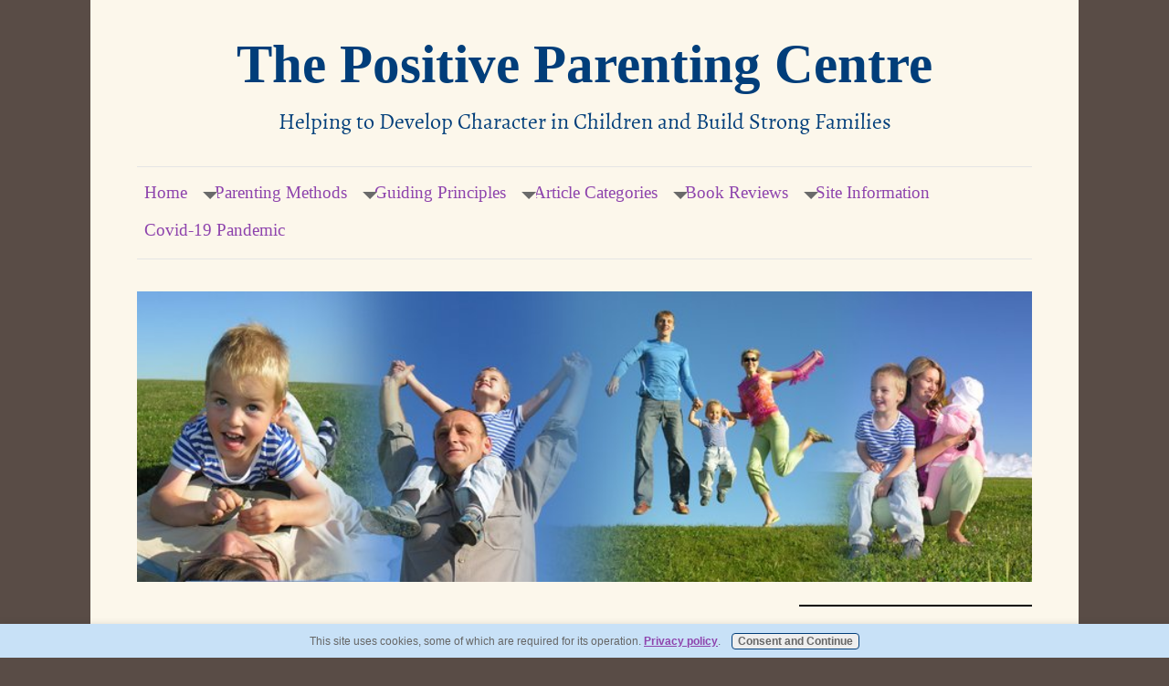

--- FILE ---
content_type: text/html; charset=UTF-8
request_url: https://www.the-positive-parenting-centre.com/favourite-book.html
body_size: 12394
content:
<!DOCTYPE HTML>
<html>
<head><meta http-equiv="content-type" content="text/html; charset=UTF-8"><title>My Child's Favourite Book</title><meta name="description" content="Submit a personal review of your child's favourite book and recommend it to other visitors of The Positive Parenting Centre"><meta id="viewport" name="viewport" content="width=device-width, initial-scale=1">
<link href="/sd/support-files/A.style.css.pagespeed.cf.Lt0754tE4q.css" rel="stylesheet" type="text/css">
<!-- start: tool_blocks.sbi_html_head -->
<!-- Global site tag (gtag.js) - Google Analytics -->
<script async src="https://www.googletagmanager.com/gtag/js?id=G-BR0KM1N2RN"></script>
<script>window.dataLayer=window.dataLayer||[];function gtag(){dataLayer.push(arguments);}gtag('js',new Date());gtag('config','G-BR0KM1N2RN');</script>
<link rel="canonical" href="https://www.the-positive-parenting-centre.com/favourite-book.html"/>
<meta property="og:site_name" content="The Positive Parenting Centre"/>
<meta property="og:title" content="My Child's Favourite Book"/>
<meta property="og:description" content="Submit a personal review of your child's favourite book and recommend it to other visitors of The Positive Parenting Centre"/>
<meta property="og:type" content="article"/>
<meta property="og:url" content="https://www.the-positive-parenting-centre.com/favourite-book.html"/>
<meta property="og:image" content="https://www.the-positive-parenting-centre.com/images/image-my-favourite-book.jpg"/>
<meta property="og:image" content="https://www.the-positive-parenting-centre.com/positive-parenting-fb.jpg"/>
<meta property="og:image" content="https://www.the-positive-parenting-centre.com/images/mother-reading-to-her-children.jpg"/>
<meta property="fb:app_id" content="711957570638033"/>
<!-- SD -->
<script>function Is(){var agent=navigator.userAgent.toLowerCase();this.major=parseInt(navigator.appVersion);this.minor=parseFloat(navigator.appVersion);this.mac=/Mac68K|MacPPC|MacIntel/i.test(navigator.platform);this.safari=(/Safari/.test(navigator.userAgent)&&/Apple Computer/.test(navigator.vendor));this.firefox=typeof InstallTrigger!=='undefined';this.ns=((agent.indexOf('mozilla')!=-1)&&(agent.indexOf('spoofer')==-1)&&(agent.indexOf('compatible')==-1)&&(agent.indexOf('opera')==-1)&&(agent.indexOf('webtv')==-1));this.ns2=(this.ns&&(this.major==2));this.ns3=(this.ns&&(this.major==3));this.ns4=(this.ns&&(this.major==4));this.ns6=(this.ns&&(this.major>=5));this.ie=(agent.indexOf("msie")!=-1);this.ie3=(this.ie&&(this.major<4));this.ie4=(this.ie&&(this.major==4));if(this.ie4&&(agent.indexOf("msie 5.0")!=-1)){this.ie4=false;this.ie5=true;}this.ieX=(this.ie&&!this.ie3&&!this.ie4);}var is=new Is();function WriteLayer(id,text){var DOM=(document.getElementById)?true:false;var divID;if(is.ns4)divID=document.layers[id];else if(is.ie4)divID=document.all[id];else if(DOM)divID=document.getElementById(id);if(is.ns4){divID.document.open();divID.document.write(text);divID.document.close();}else if(DOM||is.ie4){divID.innerHTML=text;}}function SetLayerVisibility(id,visibility){if(is.ieX||is.ns6){this.obj=document.getElementById(id).style;this.obj.visibility=visibility;}else if(is.ie4){this.obj=document.all[id].style;this.obj.visibility=visibility;}else if(is.ns4){this.obj=document.layers[id];return this.obj;}}function SubmitData(code){var flag;flag=eval('isReady_'+code+'()');if(!flag){return false;}eval('document._'+code+'.target="_self";');eval('document._'+code+'.submit();');}var eMai;function trim(s){while(s.substring(0,1)==' '){s=s.substring(1,s.length);}while(s.substring(s.length-1,s.length)==' '){s=s.substring(0,s.length-1);}return s;}function CheckEmail(eMai){var h;eMai=trim(eMai);var ok="1234567890abcdefghijklmnopqrstuvwxyz[].\@-_ABCDEFGHIJKLMNOPQRSTUVWXYZ";for(h=0;h<eMai.length;h++){if(ok.indexOf(eMai.charAt(h))<0){return(false);}}var re=/(@.*@)|(\.\.)|(^\.)|(^@)|(@$)|(\.$)|(@\.)/;var re_two=/^.+\@(\[?)[a-zA-Z0-9\-\.]+\.([a-zA-Z]{2,4}|[0-9]{1,4})(\]?)$/;if(!eMai.match(re)&&eMai.match(re_two)){return-1;}}</script><script>var https_page=0</script>
<script src="https://www.the-positive-parenting-centre.com/sd/support-files/gdprcookie.js.pagespeed.jm.f2C_9HT7u9.js" async defer></script><!-- end: tool_blocks.sbi_html_head -->
<!-- start: shared_blocks.2327356#end-of-head -->
<!-- end: shared_blocks.2327356#end-of-head -->
<script>var FIX=FIX||{};</script>
</head>
<body class="responsive">
<div id="PageWrapper" class="modern">
<div id="HeaderWrapper">
<div id="Header">
<div class="Liner">
<div class="WebsiteName">
<a href="/">The Positive Parenting Centre</a>
</div><div class="Tagline">Helping to Develop Character in Children and Build Strong Families</div>
<!-- start: shared_blocks.2327348#top-of-header -->
<!-- start: tool_blocks.navbar.horizontal.left --><div class="ResponsiveNavWrapper">
<div class="ResponsiveNavButton"><span>Menu</span></div><div class="HorizontalNavBarLeft HorizontalNavBar HorizontalNavBarCSS ResponsiveNav"><ul class="root"><li class="li1"><a href="/">Home</a></li><li class="li1 submenu"><span class="navheader">Parenting Methods</span><ul><li class="li2"><a href="/types_of_parenting_styles.html">Parenting Styles</a></li><li class="li2"><a href="/positive_parenting.html">Positive Parenting</a></li><li class="li2"><a href="/good_parenting_skills.html">Good Parenting</a></li></ul></li><li class="li1 submenu"><span class="navheader">Guiding Principles</span><ul><li class="li2"><a href="/define_principles.html">Principles & Values</a></li><li class="li2"><a href="/the_golden_rule.html">The Golden Rule</a></li><li class="li2"><a href="/what_is_love.html">Love</a></li><li class="li2"><a href="/kindness.html">Kindness</a></li></ul></li><li class="li1 submenu"><span class="navheader">Article Categories</span><ul><li class="li2"><a href="/reading-to-children.html">Improving Literacy</a></li><li class="li2"><a href="/importance_of_communication.html">Positive Communication</a></li><li class="li2"><a href="/bullying-articles.html">Bullying Articles</a></li><li class="li2"><a href="/family-inspirational-quotes.html">Family Quotes</a></li></ul></li><li class="li1 submenu"><span class="navheader">Book Reviews</span><ul><li class="li2"><a href="/child-book-review.html">Children's Books</a></li><li class="li2"><a href="/books-on-parenting.html">Parenting Books</a></li><li class="li2"><a href="/inspirational-reading.html">Inspirational Reading</a></li><li class="li2"><a href="/favourite-book.html">Submit a Review</a></li></ul></li><li class="li1 submenu"><span class="navheader">Site Information</span><ul><li class="li2"><a href="/site-map.html">Site Map</a></li><li class="li2"><a href="/stephen-and-wendy-walton.html">About Us</a></li><li class="li2"><a href="/contact_us.html">Contact Us</a></li><li class="li2"><a href="/responsibility.html">Disclaimer</a></li><li class="li2"><a href="/privacy-policy.html">Privacy Policy</a></li><li class="li2"><a href="/affiliate_disclosure.html">Affiliate Disclosure</a></li></ul></li><li class="li1"><a href="/Covid-19.html">Covid-19 Pandemic</a></li></ul></div></div>
<!-- end: tool_blocks.navbar.horizontal.left -->
<!-- end: shared_blocks.2327348#top-of-header -->
<!-- start: shared_blocks.2327278#bottom-of-header -->
<!-- end: shared_blocks.2327278#bottom-of-header -->
</div><!-- end Liner -->
</div><!-- end Header -->
</div><!-- end HeaderWrapper -->
<div id="ColumnsWrapper">
<div id="ContentWrapper">
<div id="ContentColumn">
<div class="Liner">
<!-- start: shared_blocks.2327270#above-h1 -->
<!-- end: shared_blocks.2327270#above-h1 -->
<h1 style="text-align: center">What is Your Child's<br/>Favourite Book?</h1>
<hr style="width:100%;height:1px;margin-left:auto;margin-right:auto;">
<h2><span style="color: rgb(204, 14, 14);font-size: 15.6px;"><em><b><span style="font-size: 24px;">&#xa0; Tell us about your child's favourite book</span></b></em></span></h2>
<!-- start: shared_blocks.2327364#below-h1 -->
<!-- end: shared_blocks.2327364#below-h1 -->
<p><em>Our goal is to encourage children to develop a love for reading. The
best way for parents to find exceptional reading material for their
children is through word of mouth. Your personal opinion and
recommendation is of great value to all our visitors.</em></p>
<div class="ImageBlock ImageBlockRight"><img class="ss-lazy" src="data:image/svg+xml,%3Csvg xmlns='http://www.w3.org/2000/svg' viewBox='0 0 481 321.66875'%3E%3C/svg%3E" data-src="https://www.the-positive-parenting-centre.com/images/image-my-favourite-book.jpg" width="481" height="321.66875" data-pin-media="https://www.the-positive-parenting-centre.com/images/image-my-favourite-book.jpg" style="width: 481px; height: auto; border-color: #6dabbf; border-width: 7px 7px 7px 7px; border-style: solid"></div>
<p><br/><br/><span style="font-size: 18px;color: rgb(204, 14, 14);"><u><em>Please Pay It Forward…</em></u></span><br/><br/> Share your child's favourite book with other visitors.&#xa0; All age categories and subject matter are welcome.&#xa0;</p><p><span style="font-size: 18px;color: rgb(204, 14, 14);"><u><em>It's Easy...</em></u></span><br/></p><p>Fill
out the simple form below.&#xa0; Only your child's <em>first</em> <em>name</em> will be posted along with your Country of origin.&#xa0; If you like you can enter the last name, it's optional.<br/></p><p> <span style="font-size: 19px;"><em>We look forward to hearing from you.</em></span></p><p><span style="font-size: 17px;"><span style="color: rgb(1, 62, 122);"><b>Note*</b></span>&#xa0;<span style="color: rgb(1, 62, 122);"><em> Multiple book submissions are welcome and encouraged</em></span></span><br/></p>
<hr style="width:60%;height:1px;margin-left:auto;margin-right:auto;">
<hr style="width:40%;height:1px;margin-left:auto;margin-right:auto;">
<br>
<div class="CalloutBox" style="box-sizing: border-box"><!-- start: tool_blocks.forms.4213872633907343 -->
<form class=" FormBlockCenter" method="post" id="formBuilderForm_4213872633907343_E19CA512_EA43_11EF_B7A0_B739337CD7DC" action="//www.the-positive-parenting-centre.com/cgi-bin/fb/FormProcess.pl" onSubmit="return validateFormBuilderForm('4213872633907343_E19CA512_EA43_11EF_B7A0_B739337CD7DC', form_builder_fields_4213872633907343_E19CA512_EA43_11EF_B7A0_B739337CD7DC)" accept-charset="UTF-8">
<style>.form_builder_form_field_is_missing{color:red}</style>
<script src="/ssjs/form_builder/validate.js"></script>
<script>var form_builder_fields_4213872633907343_E19CA512_EA43_11EF_B7A0_B739337CD7DC=[];form_builder_fields_4213872633907343_E19CA512_EA43_11EF_B7A0_B739337CD7DC.push({"field_name":"_"+'2306311523679788',"field_label":"formBuilderFieldLabel_4213872633907343_E19CA512_EA43_11EF_B7A0_B739337CD7DC_2306311523679788","type":"default","required":true,});form_builder_fields_4213872633907343_E19CA512_EA43_11EF_B7A0_B739337CD7DC.push({"field_name":"_"+'6318404348463856',"field_label":"formBuilderFieldLabel_4213872633907343_E19CA512_EA43_11EF_B7A0_B739337CD7DC_6318404348463856","type":"default","required":false,});form_builder_fields_4213872633907343_E19CA512_EA43_11EF_B7A0_B739337CD7DC.push({"field_name":"_"+'1316679863454399',"field_label":"formBuilderFieldLabel_4213872633907343_E19CA512_EA43_11EF_B7A0_B739337CD7DC_1316679863454399","type":"default","required":true,});form_builder_fields_4213872633907343_E19CA512_EA43_11EF_B7A0_B739337CD7DC.push({"field_name":"_"+'7151053100568344',"field_label":"formBuilderFieldLabel_4213872633907343_E19CA512_EA43_11EF_B7A0_B739337CD7DC_7151053100568344","type":"default","required":true,});form_builder_fields_4213872633907343_E19CA512_EA43_11EF_B7A0_B739337CD7DC.push({"field_name":"_"+'0199703965326363',"field_label":"formBuilderFieldLabel_4213872633907343_E19CA512_EA43_11EF_B7A0_B739337CD7DC_0199703965326363","type":"default","required":true,});form_builder_fields_4213872633907343_E19CA512_EA43_11EF_B7A0_B739337CD7DC.push({"field_name":"_"+'3372276982456091',"field_label":"formBuilderFieldLabel_4213872633907343_E19CA512_EA43_11EF_B7A0_B739337CD7DC_3372276982456091","type":"default","required":false,});form_builder_fields_4213872633907343_E19CA512_EA43_11EF_B7A0_B739337CD7DC.push({"field_name":"_"+'4618603324178968',"field_label":"formBuilderFieldLabel_4213872633907343_E19CA512_EA43_11EF_B7A0_B739337CD7DC_4618603324178968","type":"default","required":false,});form_builder_fields_4213872633907343_E19CA512_EA43_11EF_B7A0_B739337CD7DC.push({"field_name":"_"+'7516330699067906',"field_label":"formBuilderFieldLabel_4213872633907343_E19CA512_EA43_11EF_B7A0_B739337CD7DC_7516330699067906","type":"default","required":true,});form_builder_fields_4213872633907343_E19CA512_EA43_11EF_B7A0_B739337CD7DC.push({"field_name":"_"+'4766511880168626',"field_label":"formBuilderFieldLabel_4213872633907343_E19CA512_EA43_11EF_B7A0_B739337CD7DC_4766511880168626","type":"default","required":false,});form_builder_fields_4213872633907343_E19CA512_EA43_11EF_B7A0_B739337CD7DC.push({"field_name":"_"+'0455853605010110',"field_label":"formBuilderFieldLabel_4213872633907343_E19CA512_EA43_11EF_B7A0_B739337CD7DC_0455853605010110","type":"default","required":true,});form_builder_fields_4213872633907343_E19CA512_EA43_11EF_B7A0_B739337CD7DC.push({"field_name":"_"+'9823257446175227',"field_label":"formBuilderFieldLabel_4213872633907343_E19CA512_EA43_11EF_B7A0_B739337CD7DC_9823257446175227","type":"default","required":false,});form_builder_fields_4213872633907343_E19CA512_EA43_11EF_B7A0_B739337CD7DC.push({"field_name":"_"+'4860946584784138',"field_label":"formBuilderFieldLabel_4213872633907343_E19CA512_EA43_11EF_B7A0_B739337CD7DC_4860946584784138","type":"email","required":true,});form_builder_fields_4213872633907343_E19CA512_EA43_11EF_B7A0_B739337CD7DC.push({"field_name":"_"+'6182277652789505',"field_label":"formBuilderFieldLabel_4213872633907343_E19CA512_EA43_11EF_B7A0_B739337CD7DC_6182277652789505","type":"default","required":false,});form_builder_fields_4213872633907343_E19CA512_EA43_11EF_B7A0_B739337CD7DC.push({"field_name":"_"+'3813395884227300',"field_label":"formBuilderFieldLabel_4213872633907343_E19CA512_EA43_11EF_B7A0_B739337CD7DC_3813395884227300","type":"default","required":false,});form_builder_fields_4213872633907343_E19CA512_EA43_11EF_B7A0_B739337CD7DC.push({"field_name":"_"+'6573372223208390',"field_label":"formBuilderFieldLabel_4213872633907343_E19CA512_EA43_11EF_B7A0_B739337CD7DC_6573372223208390","type":"default","required":true,});form_builder_fields_4213872633907343_E19CA512_EA43_11EF_B7A0_B739337CD7DC.push({"field_name":"_"+'4306982200989233',"field_label":"formBuilderFieldLabel_4213872633907343_E19CA512_EA43_11EF_B7A0_B739337CD7DC_4306982200989233","type":"gdpr","required":true,});</script>
<input type="hidden" name="DOMAIN" value="the-positive-parenting-centre.com"/>
<input type="hidden" name="DOMAIN_ID" value="21123367"/>
<input type="hidden" name="FORM_CODE" value="4213872633907343"/>
<input type="hidden" name="SUBMISSION_TYPE" value="1"/>
<table class="formwrapper formbody" cellspacing="0" style="width: 100%">
<tbody>
<tr>
<td colspan="2">
<div id="FormLayer_4213872633907343_E19CA512_EA43_11EF_B7A0_B739337CD7DC">
<div id="MissingFields_4213872633907343_E19CA512_EA43_11EF_B7A0_B739337CD7DC" style="display: none" align="center">
<br>
<strong>This Form cannot be submitted until the missing<br> fields (labelled below in red) have been filled in</strong>
</div>
</div>
</td>
</tr>
<tr>
<td colspan="2"><h1 style="text-align:center">My Child's Favourite Book<br><br></h1></td>
</tr><tr><td colspan="2" style="font-size:80%">Please note that all fields followed by an asterisk must be filled in.</td></tr>
<tr><td align="right" valign="top"><b><span id="formBuilderFieldLabel_4213872633907343_E19CA512_EA43_11EF_B7A0_B739337CD7DC_2306311523679788"><label for="_2306311523679788">My Child's First Name*</label></span></b></td><td><div style="padding-right: 6px"><input type="text" name="_2306311523679788" value="" size="25" onFocus="SS_LDR_recaptcha()"/></div></td>
</tr>
<tr><td align="right" valign="top"><b><span id="formBuilderFieldLabel_4213872633907343_E19CA512_EA43_11EF_B7A0_B739337CD7DC_6318404348463856"><label for="_6318404348463856">My Child's Last Name (optional)</label></span></b></td><td><div style="padding-right: 6px"><input type="text" name="_6318404348463856" value="" size="25" onFocus="SS_LDR_recaptcha()"/></div></td>
</tr>
<tr><td align="right" valign="top"><b><span id="formBuilderFieldLabel_4213872633907343_E19CA512_EA43_11EF_B7A0_B739337CD7DC_1316679863454399"><label for="_1316679863454399">Title of The Book*</label></span></b></td><td><div style="padding-right: 6px"><input type="text" name="_1316679863454399" value="" size="35" onFocus="SS_LDR_recaptcha()"/></div></td>
</tr>
<tr><td align="right" valign="top"><b><span id="formBuilderFieldLabel_4213872633907343_E19CA512_EA43_11EF_B7A0_B739337CD7DC_7151053100568344"><label for="_7151053100568344">Author's Name*</label></span></b></td><td><div style="padding-right: 6px"><input type="text" name="_7151053100568344" value="" size="25" onFocus="SS_LDR_recaptcha()"/></div></td>
</tr>
<tr><td align="right" valign="top"><b><span id="formBuilderFieldLabel_4213872633907343_E19CA512_EA43_11EF_B7A0_B739337CD7DC_0199703965326363"><label for="_0199703965326363">Illustrator's Name *</label></span></b></td><td><div style="padding-right: 6px"><input type="text" name="_0199703965326363" value="" size="25" onFocus="SS_LDR_recaptcha()"/></div></td>
</tr>
<tr><td align="right" valign="top"><b><span id="formBuilderFieldLabel_4213872633907343_E19CA512_EA43_11EF_B7A0_B739337CD7DC_3372276982456091"><label for="_3372276982456091">Suggested Age</label></span></b></td><td><div style="padding-right: 6px"><input type="text" name="_3372276982456091" value="" size="15" onFocus="SS_LDR_recaptcha()"/></div></td>
</tr>
<tr><td align="right" valign="top"><b><span id="formBuilderFieldLabel_4213872633907343_E19CA512_EA43_11EF_B7A0_B739337CD7DC_4618603324178968"><label for="_4618603324178968">Basic Subject Matter</label></span></b></td><td><textarea name="_4618603324178968" rows="2" cols="25" onFocus="SS_LDR_recaptcha()"></textarea></td>
</tr>
<tr><td align="right" valign="top"><b><span id="formBuilderFieldLabel_4213872633907343_E19CA512_EA43_11EF_B7A0_B739337CD7DC_7516330699067906"><label for="_7516330699067906">My Personal Review*</label></span></b></td><td><textarea name="_7516330699067906" rows="8" cols="35" onFocus="SS_LDR_recaptcha()"></textarea></td>
</tr>
<tr><td align="right" valign="top"><b><span id="formBuilderFieldLabel_4213872633907343_E19CA512_EA43_11EF_B7A0_B739337CD7DC_4766511880168626"><label for="_4766511880168626">Additional Comments<br>(optional)</label></span></b></td><td><textarea name="_4766511880168626" rows="3" cols="35" onFocus="SS_LDR_recaptcha()"></textarea></td>
</tr>
<tr><td align="right" valign="top"><b><span id="formBuilderFieldLabel_4213872633907343_E19CA512_EA43_11EF_B7A0_B739337CD7DC_0455853605010110"><label for="_0455853605010110">First Name*</label></span></b></td><td><div style="padding-right: 6px"><input type="text" name="_0455853605010110" value="" size="35" onFocus="SS_LDR_recaptcha()"/></div></td>
</tr>
<tr><td align="right" valign="top"><b><span id="formBuilderFieldLabel_4213872633907343_E19CA512_EA43_11EF_B7A0_B739337CD7DC_9823257446175227"><label for="_9823257446175227">Last Name</label></span></b></td><td><div style="padding-right: 6px"><input type="text" name="_9823257446175227" value="" size="35" onFocus="SS_LDR_recaptcha()"/></div></td>
</tr>
<tr><td align="right" valign="top"><b><span id="formBuilderFieldLabel_4213872633907343_E19CA512_EA43_11EF_B7A0_B739337CD7DC_4860946584784138"><label for="_4860946584784138">E-Mail Address*</label></span></b></td><td><div style="padding-right: 6px"><input type="text" name="_4860946584784138" value="" size="35" onFocus="SS_LDR_recaptcha()"/></div></td>
</tr>
<tr><td align="right" valign="top"><b><span id="formBuilderFieldLabel_4213872633907343_E19CA512_EA43_11EF_B7A0_B739337CD7DC_6182277652789505"><label for="_6182277652789505">City</label></span></b></td><td><div style="padding-right: 6px"><input type="text" name="_6182277652789505" value="" size="35" onFocus="SS_LDR_recaptcha()"/></div></td>
</tr>
<tr><td align="right" valign="top"><b><span id="formBuilderFieldLabel_4213872633907343_E19CA512_EA43_11EF_B7A0_B739337CD7DC_3813395884227300"><label for="_3813395884227300">State/Prov</label></span></b></td><td><div style="padding-right: 6px"><input type="text" name="_3813395884227300" value="" size="35" onFocus="SS_LDR_recaptcha()"/></div></td>
</tr>
<tr><td align="right" valign="top"><b><span id="formBuilderFieldLabel_4213872633907343_E19CA512_EA43_11EF_B7A0_B739337CD7DC_6573372223208390"><label for="_6573372223208390">Country*</label></span></b></td><td><select name="_6573372223208390" onFocus="SS_LDR_recaptcha()"><option value="Country">Country</option><option value="United States">United States</option><option value="Canada">Canada</option><option value="----------------">----------------</option><option value="Afghanistan">Afghanistan</option><option value="Albania">Albania</option><option value="Algeria">Algeria</option><option value="American Samoa">American Samoa</option><option value="Andorra">Andorra</option><option value="Angola">Angola</option><option value="Anguilla">Anguilla</option><option value="Antarctica">Antarctica</option><option value="Antigua">Antigua</option><option value="Argentina">Argentina</option><option value="Armenia">Armenia</option><option value="Aruba">Aruba</option><option value="Australia">Australia</option><option value="Austria">Austria</option><option value="Azerbaijan">Azerbaijan</option><option value="Bahamas">Bahamas</option><option value="Bahrain">Bahrain</option><option value="Bangladesh">Bangladesh</option><option value="Barbados">Barbados</option><option value="Belarus">Belarus</option><option value="Belgium">Belgium</option><option value="Belize">Belize</option><option value="Benin">Benin</option><option value="Bermuda">Bermuda</option><option value="Bhutan">Bhutan</option><option value="Bolivia">Bolivia</option><option value="Bosnia and Herzegovina">Bosnia and Herzegovina</option><option value="Botswana">Botswana</option><option value="Bouvet Island">Bouvet Island</option><option value="Brazil">Brazil</option><option value="British Indian Ocean Territory">British Indian Ocean Territory</option><option value="British Virgin Islands">British Virgin Islands</option><option value="Brunei">Brunei</option><option value="Bulgaria">Bulgaria</option><option value="Burkina Faso">Burkina Faso</option><option value="Burundi">Burundi</option><option value="Cambodia">Cambodia</option><option value="Cameroon">Cameroon</option><option value="Cape Verde">Cape Verde</option><option value="Cayman Islands">Cayman Islands</option><option value="Central African Republic">Central African Republic</option><option value="Chad">Chad</option><option value="Chile">Chile</option><option value="China">China</option><option value="Christmas Island">Christmas Island</option><option value="Cocos Islands">Cocos Islands</option><option value="Colombia">Colombia</option><option value="Comoros">Comoros</option><option value="Congo">Congo</option><option value="Cook Islands">Cook Islands</option><option value="Costa Rica">Costa Rica</option><option value="Croatia">Croatia</option><option value="Cuba">Cuba</option><option value="Cyprus">Cyprus</option><option value="Czech Republic">Czech Republic</option><option value="Denmark">Denmark</option><option value="Djibouti">Djibouti</option><option value="Dominica">Dominica</option><option value="Dominican Republic">Dominican Republic</option><option value="East Timor">East Timor</option><option value="Ecuador">Ecuador</option><option value="Egypt">Egypt</option><option value="El Salvador">El Salvador</option><option value="Equatorial Guinea">Equatorial Guinea</option><option value="Eritrea">Eritrea</option><option value="Estonia">Estonia</option><option value="Ethiopia">Ethiopia</option><option value="Falkland Islands">Falkland Islands</option><option value="Faroe Islands">Faroe Islands</option><option value="Fiji">Fiji</option><option value="Finland">Finland</option><option value="France">France</option><option value="French Guiana">French Guiana</option><option value="French Polynesia">French Polynesia</option><option value="French Southern Territories">French Southern Territories</option><option value="Gabon">Gabon</option><option value="Gambia">Gambia</option><option value="Georgia">Georgia</option><option value="Germany">Germany</option><option value="Ghana">Ghana</option><option value="Gibraltar">Gibraltar</option><option value="Greece">Greece</option><option value="Greenland">Greenland</option><option value="Grenada">Grenada</option><option value="Grenada">Grenada</option><option value="Guam">Guam</option><option value="Guatemala">Guatemala</option><option value="Guinea">Guinea</option><option value="Guinea-Bissau">Guinea-Bissau</option><option value="Guyana">Guyana</option><option value="Haiti">Haiti</option><option value="Heard and McDonald Islands">Heard and McDonald Islands</option><option value="Honduras">Honduras</option><option value="Hong Kong">Hong Kong</option><option value="Hungary">Hungary</option><option value="Iceland">Iceland</option><option value="India">India</option><option value="Indonesia">Indonesia</option><option value="Iran">Iran</option><option value="Iraq">Iraq</option><option value="Ireland">Ireland</option><option value="Israel">Israel</option><option value="Italy">Italy</option><option value="Ivory Coast">Ivory Coast</option><option value="Jamaica">Jamaica</option><option value="Japan">Japan</option><option value="Jordan">Jordan</option><option value="Kazakhstan">Kazakhstan</option><option value="Kenya">Kenya</option><option value="Kiribadi">Kiribadi</option><option value="North Korea">North Korea</option><option value="South Korea">South Korea</option><option value="Kuwait">Kuwait</option><option value="Kyrgyzstan">Kyrgyzstan</option><option value="Laos">Laos</option><option value="Latvia">Latvia</option><option value="Lebanon">Lebanon</option><option value="Lesotho">Lesotho</option><option value="Liberia">Liberia</option><option value="Libya">Libya</option><option value="Liechtenstein">Liechtenstein</option><option value="Lithuania">Lithuania</option><option value="Luxembourg">Luxembourg</option><option value="Macao">Macao</option><option value="Macedonia">Macedonia</option><option value="Madagascar">Madagascar</option><option value="Malawi">Malawi</option><option value="Malaysia">Malaysia</option><option value="Maldives">Maldives</option><option value="Mali">Mali</option><option value="Malta">Malta</option><option value="Marshall Islands">Marshall Islands</option><option value="Martinique">Martinique</option><option value="Mauritania">Mauritania</option><option value="Mauritius">Mauritius</option><option value="Mayotte">Mayotte</option><option value="Mexico">Mexico</option><option value="Federated States of Micronesia">Federated States of Micronesia</option><option value="Moldova">Moldova</option><option value="Monaco">Monaco</option><option value="Mongolia">Mongolia</option><option value="Montserrat">Montserrat</option><option value="Morocco">Morocco</option><option value="Montenegro">Montenegro</option><option value="Mozambique">Mozambique</option><option value="Myanmar">Myanmar</option><option value="Namibia">Namibia</option><option value="Nauru">Nauru</option><option value="Nepal">Nepal</option><option value="Netherlands">Netherlands</option><option value="Netherlands Antilles">Netherlands Antilles</option><option value="New Caledonia">New Caledonia</option><option value="New Zealand">New Zealand</option><option value="Nicaragua">Nicaragua</option><option value="Niger">Niger</option><option value="Nigeria">Nigeria</option><option value="Niue">Niue</option><option value="Norfolk Island">Norfolk Island</option><option value="Northern Mariana Islands">Northern Mariana Islands</option><option value="Norway">Norway</option><option value="Oman">Oman</option><option value="Pakistan">Pakistan</option><option value="Palau">Palau</option><option value="Panama">Panama</option><option value="Papua New Guinea">Papua New Guinea</option><option value="Paraguay">Paraguay</option><option value="Peru">Peru</option><option value="Philippines">Philippines</option><option value="Pitcairn Island">Pitcairn Island</option><option value="Poland">Poland</option><option value="Portugal">Portugal</option><option value="Puerto Rico">Puerto Rico</option><option value="Qatar">Qatar</option><option value="Reunion">Reunion</option><option value="Romania">Romania</option><option value="Russia">Russia</option><option value="Rwanda">Rwanda</option><option value="S. Georgia and S. Sandwich Isls.">S. Georgia and S. Sandwich Isls.</option><option value="Saint Kitts and Nevis">Saint Kitts and Nevis</option><option value="Saint Lucia">Saint Lucia</option><option value="Saint Vincent and the Grenadines">Saint Vincent and the Grenadines</option><option value="Samoa">Samoa</option><option value="San Marino">San Marino</option><option value="Sao Tome and Principe">Sao Tome and Principe</option><option value="Saudi Arabia">Saudi Arabia</option><option value="Senegal">Senegal</option><option value="Serbia">Serbia</option><option value="Seychelles">Seychelles</option><option value="Sierra Leone">Sierra Leone</option><option value="Singapore">Singapore</option><option value="Slovakia">Slovakia</option><option value="Slovenia">Slovenia</option><option value="Solomon Islands">Solomon Islands</option><option value="Somalia">Somalia</option><option value="South Africa">South Africa</option><option value="Spain">Spain</option><option value="Sri Lanka">Sri Lanka</option><option value="St. Helena">St. Helena</option><option value="St. Pierre and Miquelon">St. Pierre and Miquelon</option><option value="Sudan">Sudan</option><option value="Suriname">Suriname</option><option value="Svalbard">Svalbard</option><option value="Swaziland">Swaziland</option><option value="Sweden">Sweden</option><option value="Switzerland">Switzerland</option><option value="Syria">Syria</option><option value="Taiwan">Taiwan</option><option value="Tajikistan">Tajikistan</option><option value="Tanzania">Tanzania</option><option value="Thailand">Thailand</option><option value="Togo">Togo</option><option value="Tokelau">Tokelau</option><option value="Tonga">Tonga</option><option value="Trinidad and Tobago">Trinidad and Tobago</option><option value="Tunisia">Tunisia</option><option value="Turkey">Turkey</option><option value="Turkmenistan">Turkmenistan</option><option value="Turks and Caicos Islands">Turks and Caicos Islands</option><option value="Tuvalu">Tuvalu</option><option value="U.S. Minor Outlying Islands">U.S. Minor Outlying Islands</option><option value="Uganda">Uganda</option><option value="Ukraine">Ukraine</option><option value="United Arab Emirates">United Arab Emirates</option><option value="United Kingdom">United Kingdom</option><option value="Uruguay">Uruguay</option><option value="Uzbekistan">Uzbekistan</option><option value="Vanuatu">Vanuatu</option><option value="Vatican City">Vatican City</option><option value="Venezuela">Venezuela</option><option value="Vietnam">Vietnam</option><option value="US Virgin Islands">US Virgin Islands</option><option value="Wallis and Futuna Islands">Wallis and Futuna Islands</option><option value="Western Sahara">Western Sahara</option><option value="Yemen">Yemen</option><option value="Yugoslavia (former)">Yugoslavia (former)</option><option value="Zaire">Zaire</option><option value="Zambia">Zambia</option><option value="Zimbabwe">Zimbabwe</option></select></td>
</tr>
<tr><td align="right" valign="top"><b><span id="formBuilderFieldLabel_4213872633907343_E19CA512_EA43_11EF_B7A0_B739337CD7DC_4306982200989233"><label for="_4306982200989233">GDPR*</label></span></b></td><td><table cellspacing="0" cellpadding="0" border="0">
<tbody><tr>
<td width="5"><input id="_4306982200989233_1" type="checkbox" name="_4306982200989233" value="I am at least 16 years of age." onClick="SS_LDR_recaptcha()"/></td>
<td><label for="_4306982200989233_1">I am at least 16 years of age.</label></td></tr>
<tr>
<td width="5"><input id="_4306982200989233_2" type="checkbox" name="_4306982200989233" value="I have read and accept the &lt;a href=&quot;/privacy-policy.html&quot; target=&quot;_new&quot;&gt;privacy policy&lt;/a&gt;." onClick="SS_LDR_recaptcha()"/></td>
<td><label for="_4306982200989233_2">I have read and accept the <a href="/privacy-policy.html" target="_new">privacy policy</a>.</label></td></tr>
<tr>
<td width="5"><input id="_4306982200989233_3" type="checkbox" name="_4306982200989233" value="I understand that you will use my information only in respect to my child’s book review." onClick="SS_LDR_recaptcha()"/></td>
<td><label for="_4306982200989233_3">I understand that you will use my information only in respect to my child’s book review.</label></td></tr>
</tbody>
</table></td>
</tr><script>function playSound(bPlay){if(is.firefox||is.safari){if(bPlay){window.open('//www.the-positive-parenting-centre.com/cgi-bin/CAPTCHA/Sound.pl?domain=the-positive-parenting-centre.com&name=4213872633907343','SoundWindow','scrollbars=no,resizable=no,width=10,height=10');}}else if(!is.ie){var sound=new Audio('//www.the-positive-parenting-centre.com/cgi-bin/CAPTCHA/Sound.pl?domain=the-positive-parenting-centre.com&name=4213872633907343');if(bPlay){var auEmb=document.getElementById('auEmb');auEmb.innerHTML='';document.getElementById('auEmb').appendChild(sound);sound.play();}}else{var DOM=(document.getElementById)?true:false;var auCon=(DOM)?document.getElementById("auIEContainer"):document.auIEContainer;auCon.src=(bPlay)?"//www.the-positive-parenting-centre.com/cgi-bin/CAPTCHA/Sound.pl?domain=the-positive-parenting-centre.com&name=4213872633907343":"";}}</script>
<tr>
<td colspan="2">
<bgsound id="auIEContainer">
<div id='auEmb' style='position:absolute; visibility:hidden'></div>
<p>Please complete the challenge that you see below.<br><!-- (If you cannot see it, click to hear the word, and then enter it.) --></p>
<p>
<a href="#SOUND" onClick="playSound(true);"><img class="captcha_img" src="//www.the-positive-parenting-centre.com/cgi-bin/CAPTCHA/Image.pl?domain=the-positive-parenting-centre.com&name=4213872633907343" align="middle" width="240" height="52" border="0"></a>
&nbsp;&nbsp;
<input name="submission_challenge" type="text">
</p>
</td>
</tr><tr>
<td style="text-align:center;" colspan="2">
<input type="submit" name="Button" value="Submit">
</td>
</tr>
</tbody>
</table>
</form>
<!-- end: tool_blocks.forms.4213872633907343 -->
</div>
<hr style="width:100%;height:1px;margin-left:0px;text-align:left;">
<h4 style="text-align: center"><span style="font-size: 15.6px;"><em><br/><span style="font-size: 24px;">Don't Miss This Important Article</span></em></span></h4>
<div class="CalloutBox" style="border-color: #013e7a; border-width: 1px 1px 1px 1px; border-style: solid; box-sizing: border-box"><div style="overflow-x: auto;">
<table class="columns_block grid_block" border="0" style="width: 100%;"><tr><td class="column_0" style="width: 31.9%;vertical-align:top;">
<br>
<div class="ImageBlock ImageBlockCenter"><img class="ss-lazy" src="data:image/svg+xml,%3Csvg xmlns='http://www.w3.org/2000/svg' viewBox='0 0 154 103.18'%3E%3C/svg%3E" data-src="https://www.the-positive-parenting-centre.com/images/mother-reading-to-her-children.jpg" width="154" height="103.18" data-pin-media="https://www.the-positive-parenting-centre.com/images/mother-reading-to-her-children.jpg" style="width: 154px; height: auto"></div>
</td><td class="column_1" style="width: 68.1%;vertical-align:top;">
<p style="text-align: center;"><span style="font-size: 23px;color: rgb(1, 62, 122);"><b><em>&#xa0; &#xa0;&#xa0; "Reading to Children"</em></b></span><br/><span style="font-size: 15.6px;color: rgb(1, 62, 122);"><b><em>&#xa0;&#xa0; &#xa0; &#xa0; The Gift that Keeps on Giving</em></b></span><br/></p>
<p>Develop a thirst for knowledge by exposing your children to new and wonderful experiences, opening their
mind to a larger and exciting world. <a href="https://www.the-positive-parenting-centre.com/reading-to-children.html">Read More..</a><br/></p>
</td></tr></table>
</div>
</div>
<hr style="width:100%;height:1px;margin-left:0px;text-align:left;">
<hr style="width:100%;height:1px;margin-left:0px;text-align:left;">
<!-- start: shared_blocks.2327354#below-paragraph-1 -->
<!-- end: shared_blocks.2327354#below-paragraph-1 -->
<!-- start: shared_blocks.2327352#above-socialize-it -->
<!-- start: shared_blocks.218687392#To Top Code -->
<button onclick="topFunction()" id="btnTop" title="Go to top">Top</button>
<style>#btnTop{display:none;position:fixed;bottom:50px;right:5px;z-index:99999;border:none;outline:none;background-color:#ed1b24;opacity:2;color:#000;cursor:pointer;padding:10px;border-radius:6px}#btnTop:hover{background-color:#72bddc}</style>
<script>window.onscroll=function(){scrollFunction()};function scrollFunction(){if(document.body.scrollTop>20||document.documentElement.scrollTop>20){document.getElementById("btnTop").style.display="block";}else{document.getElementById("btnTop").style.display="none";}}function topFunction(){document.body.scrollTop=0;document.documentElement.scrollTop=0;}</script>
<!-- end: shared_blocks.218687392#To Top Code -->
<!-- end: shared_blocks.2327352#above-socialize-it -->
<!-- start: shared_blocks.2327274#socialize-it -->
<div class="" style="border-color: #b0b0b0; border-width: 9px 9px 9px 9px; border-style: solid; background-color: #dedad7; box-sizing: border-box"><p style="text-align: center;"><br/></p><p style="text-align: center;"><span style="font-size: 19px;"><b><em>If&#xa0; you find our site interesting and informative, we would love for you to<br/></em></b></span></p><p style="text-align: center;"><span style="font-size: 19px;color: rgb(247, 15, 54);"><b><em>&#xa0;"Like or Share" us on Facebook</em></b></span><br/></p>
<!-- start: tool_blocks.faceit_like.2 --><div style='min-height:94px; display: block;'><div class="fb-like" data-href="http://www.the-positive-parenting-centre.com" data-width="" data-layout="button_count" data-action="like" data-size="large" data-share="true" data-lazy="true"></div></div><!-- end: tool_blocks.faceit_like.2 -->
<hr>
<p style="text-align: center;"><span style="font-size: 19px;color: rgb(247, 15, 54);"><b><em>Visit our Facebook page on the link below</em></b></span><br/></p>
<p style="text-align:center;"><!-- Facebook Badge START --><a href="https://www.facebook.com/thepositiveparentingcentre" target="_TOP" style="font-family: &quot;lucida grande&quot;,tahoma,verdana,arial,sans-serif; font-size: 15px; font-variant: normal; font-style: normal; font-weight: normal; color: #3B5998; text-decoration: none;" title="The Positive Parenting Centre">The Positive Parenting Centre</a><br/><a href="https://www.facebook.com/thepositiveparentingcentre" target="_TOP" title="The Positive Parenting Centre"><img src="https://badge.facebook.com/badge/625570164183448.2245.413059228.png" style="border: 0px;"/></a><br/><a href="https://www.facebook.com/advertising" target="_TOP" style="font-family: &quot;lucida grande&quot;,tahoma,verdana,arial,sans-serif; font-size: 11px; font-variant: normal; font-style: normal; font-weight: normal; color: #3B5998; text-decoration: none;" title="Make your own badge!">Promote Your Page Too</a><!-- Facebook Badge END -->
</div>
<hr>
<!-- end: shared_blocks.2327274#socialize-it -->
<!-- start: shared_blocks.2327297#below-socialize-it -->
<div class="" style="width: 100%; box-sizing: border-box">
<div class="mobileOnly"><div class="CalloutBox" style="border-color: #013e7a; border-width: 1px 1px 1px 1px; border-style: solid; box-sizing: border-box"><hr style="width:100%;height:1px;margin-left:0px;text-align:left;">
<hr style="width:100%;height:1px;margin-left:0px;text-align:left;">
<p style="text-align: center;"><span style="color: rgb(1, 62, 122);font-size: 18px;"><b>&#xa0;&#xa0; Subscribe</b> <b>to</b></span><span style="font-size: 18px;color: rgb(1, 62, 122);"><b> our <br/>Periodic Newsletter </b></span><br/></p>
<!-- start: tool_blocks.ezine -->
<div class="Ezine">
<form action="/cgi-bin/mailout/mailmgr.cgi" method="post" accept-charset="UTF-8">
<input type="hidden" name="list_id" value="21112146">
<input type="hidden" name="action" value="subscribe">
<table cellspacing="0">
<tr>
<td colspan="2" class="EzineLabel EzineLabelAbove"> Your E-mail Address</td></tr>
<tr><td colspan="2" class="EzineInput EzineInputAbove">
<input name="email" type="text" size="12">
</td>
</tr>
<tr>
<td colspan="2" class="EzineLabel EzineLabelAbove"> Your First Name </td></tr>
<tr><td colspan="2" class="EzineInput EzineInputAbove">
<input name="name" type="text" size="12">
</td>
</tr>
<tr>
<td colspan="2" class="EzineDescription">
<small><strong>Then</strong></small><br>
<input type="SUBMIT" value="Subscribe" name="SUBMIT"><br>
<small>Don&#39;t worry &mdash; your e-mail address is totally secure.<br>
I promise to use it <strong>only</strong> to send you The Positive Parenting Centre Newsletter.</small>
</td>
</tr>
</table>
</form>
</div><!-- end: tool_blocks.ezine -->
</div></div>
</div>
<!-- end: shared_blocks.2327297#below-socialize-it -->
</div><!-- end Liner -->
</div><!-- end ContentColumn -->
</div><!-- end ContentWrapper -->
<div id="NavWrapper">
<div id="NavColumn">
<div class="Liner">
<!-- start: shared_blocks.2327367#top-of-nav-column -->
<div class="" style="border-color: #000000; border-width: 1px 1px 1px 1px; border-style: solid; background-color: #e5e5e5; box-sizing: border-box"></div>
<!-- end: shared_blocks.2327367#top-of-nav-column -->
<!-- start: shared_blocks.2327359#navigation -->
<!-- start: shared_blocks.217466409#New Quick Links column 2 -->
<p style="text-align: center;"><span style="font-size: 25px;color: rgb(1, 62, 122);">Quick&#xa0; Links</span><br/></p>
<div class="ImageBlock ImageBlockCenter"><a href="https://www.the-positive-parenting-centre.com/child-book-review.html" title="Go to Our Child Book Review Page"><img class="ss-lazy" src="data:image/svg+xml,%3Csvg xmlns='http://www.w3.org/2000/svg' viewBox='0 0 239 232.854285714286'%3E%3C/svg%3E" data-src="https://www.the-positive-parenting-centre.com/images/childrens-book-review-banner.jpg" width="239" height="232.854285714286" data-pin-media="https://www.the-positive-parenting-centre.com/images/childrens-book-review-banner.jpg" style="width: 239px; height: auto; border-color: #f70f36; border-width: 4px 4px 4px 4px; border-style: solid"></a></div>
<hr>
<div class="ImageBlock ImageBlockCenter"><a href="https://www.the-positive-parenting-centre.com/books-on-parenting.html" title="Go to Our Favourite Books on Parenting"><img class="ss-lazy" src="data:image/svg+xml,%3Csvg xmlns='http://www.w3.org/2000/svg' viewBox='0 0 239 239'%3E%3C/svg%3E" data-src="https://www.the-positive-parenting-centre.com/images/Animated-book-person.jpg" width="239" height="239" data-pin-media="https://www.the-positive-parenting-centre.com/images/Animated-book-person.jpg" style="width: 239px; height: auto; border-color: #74bedc; border-width: 4px 4px 4px 4px; border-style: solid"></a></div>
<hr>
<div class="" style="border-color: #a8a8a8; border-width: 2px 2px 2px 2px; border-style: solid; box-sizing: border-box"><div class="ImageBlock ImageBlockCenter"><a href="https://www.the-positive-parenting-centre.com/reading-to-children.html" title="Go to Reading to Children The Gift that Keeps on Giving"><img class="ss-lazy" src="data:image/svg+xml,%3Csvg xmlns='http://www.w3.org/2000/svg' viewBox='0 0 239 159.83125'%3E%3C/svg%3E" data-src="https://www.the-positive-parenting-centre.com/images/develop_a_thirst_for-knowledge.jpg" width="239" height="159.83125" data-pin-media="https://www.the-positive-parenting-centre.com/images/develop_a_thirst_for-knowledge.jpg" style="width: 239px; height: auto; border-color: #a696ab; border-width: 4px 4px 4px 4px; border-style: solid"></a></div>
<p style="text-align: center;"><span style="font-size: 18px;color: rgb(1, 62, 122);">Develop<br/> A Thirst For Knowledge</span><br/></p>
</div>
<hr>
<div class="" style="border-color: #a8a8a8; border-width: 1px 1px 1px 1px; border-style: solid; box-sizing: border-box"><div class="ImageBlock ImageBlockCenter"><a href="https://www.the-positive-parenting-centre.com/favourite-book.html" title="Go to My Child's Favourite Book"><img class="ss-lazy" src="data:image/svg+xml,%3Csvg xmlns='http://www.w3.org/2000/svg' viewBox='0 0 223 149.13125'%3E%3C/svg%3E" data-src="https://www.the-positive-parenting-centre.com/images/image-my-favourite-book.jpg" width="223" height="149.13125" data-pin-media="https://www.the-positive-parenting-centre.com/images/image-my-favourite-book.jpg" style="width: 223px; height: auto; border-color: #76a8bd; border-width: 4px 4px 4px 4px; border-style: solid"></a></div>
<p style="text-align: center;"><span style="font-size: 18px;color: rgb(1, 62, 122);">Submit a review of your child's favourite book</span><br/></p>
</div>
<!-- end: shared_blocks.217466409#New Quick Links column 2 -->
<!-- end: shared_blocks.2327359#navigation -->
<!-- start: shared_blocks.2327369#bottom-of-nav-column -->
<!-- start: shared_blocks.167512347#News Letter sign up -->
<div class="CalloutBox" style="box-sizing: border-box"><hr style="width:100%;height:1px;margin-left:0px;text-align:left;">
<hr style="width:100%;height:1px;margin-left:0px;text-align:left;">
<p style="text-align: center;"><span style="color: rgb(1, 62, 122);font-size: 18px;"><b>&#xa0;&#xa0; Subscribe</b> <b>to</b></span><span style="font-size: 18px;color: rgb(1, 62, 122);"><b> our <br/>Periodic Newsletter </b></span><br/></p>
<!-- start: tool_blocks.ezine -->
<div class="Ezine">
<form action="/cgi-bin/mailout/mailmgr.cgi" method="post" accept-charset="UTF-8">
<input type="hidden" name="list_id" value="21112146">
<input type="hidden" name="action" value="subscribe">
<table cellspacing="0">
<tr>
<td colspan="2" class="EzineLabel EzineLabelAbove"> Your E-mail Address</td></tr>
<tr><td colspan="2" class="EzineInput EzineInputAbove">
<input name="email" type="text" size="12">
</td>
</tr>
<tr>
<td colspan="2" class="EzineLabel EzineLabelAbove"> Your First Name </td></tr>
<tr><td colspan="2" class="EzineInput EzineInputAbove">
<input name="name" type="text" size="12">
</td>
</tr>
<tr>
<td colspan="2" class="EzineDescription">
<small><strong>Then</strong></small><br>
<input type="SUBMIT" value="Subscribe" name="SUBMIT"><br>
<small>Don&#39;t worry &mdash; your e-mail address is totally secure.<br>
I promise to use it <strong>only</strong> to send you The Positive Parenting Centre Newsletter.</small>
</td>
</tr>
</table>
</form>
</div><!-- end: tool_blocks.ezine -->
</div>
<!-- end: shared_blocks.167512347#News Letter sign up -->
<!-- end: shared_blocks.2327369#bottom-of-nav-column -->
</div><!-- end Liner -->
</div><!-- end NavColumn -->
</div><!-- end NavWrapper -->
</div><!-- end ColumnsWrapper -->
<div id="FooterWrapper">
<div id="Footer">
<div class="Liner">
<!-- start: shared_blocks.2327280#above-bottom-nav -->
<!-- end: shared_blocks.2327280#above-bottom-nav -->
<!-- start: shared_blocks.2327289#bottom-navigation -->
<!-- end: shared_blocks.2327289#bottom-navigation -->
<!-- start: shared_blocks.2327273#below-bottom-nav -->
<!-- end: shared_blocks.2327273#below-bottom-nav -->
<!-- start: shared_blocks.2327287#footer -->
<p>Copyright © 2011 - 2025&#xa0; The Positive Parenting Centre. All rights reserved</p>
<!-- end: shared_blocks.2327287#footer -->
</div><!-- end Liner -->
</div><!-- end Footer -->
</div><!-- end FooterWrapper -->
</div><!-- end PageWrapper -->
<script src="/sd/support-files/fix.js.pagespeed.jm.3phKUrh9Pj.js"></script>
<script>FIX.doEndOfBody();</script>
<script src="/sd/support-files/design.js.pagespeed.jm.wq3hSiafo4.js"></script>
<!-- start: tool_blocks.sbi_html_body_end -->
<script>var SS_PARAMS={pinterest_enabled:false,googleplus1_on_page:false,socializeit_onpage:false};</script> <div id="fb-root"></div>
<script async defer crossorigin="anonymous" src="https://connect.facebook.net/en_US/sdk.js#xfbml=1&version=v4.0&appId=711957570638033&autoLogAppEvents=1"></script><style>.g-recaptcha{display:inline-block}.recaptcha_wrapper{text-align:center}</style>
<script>if(typeof recaptcha_callbackings!=="undefined"){SS_PARAMS.recaptcha_callbackings=recaptcha_callbackings||[]};</script><script>(function(d,id){if(d.getElementById(id)){return;}var s=d.createElement('script');s.async=true;s.defer=true;s.src="/ssjs/ldr.js";s.id=id;d.getElementsByTagName('head')[0].appendChild(s);})(document,'_ss_ldr_script');</script><script async src="/ssjs/lazyload.min.js.pagespeed.jm.GZJ6y5Iztl.js"></script><!-- end: tool_blocks.sbi_html_body_end -->
<!-- Generated at 14:51:14 13-Feb-2025 with harmony v153 -->
</body>
</html>


--- FILE ---
content_type: text/css; charset=utf-8
request_url: https://www.the-positive-parenting-centre.com/sd/support-files/A.style.css.pagespeed.cf.Lt0754tE4q.css
body_size: 9631
content:
@font-face{font-family:Alegreya;font-display:fallback;src:url(/css_webfonts/alegreya-webfont.eot);src:url(/css_webfonts/alegreya-webfont.eot?iefix) format('eot') , url(/css_webfonts/alegreya-webfont.woff) format('woff') , url(/css_webfonts/alegreya-webfont.ttf) format('truetype') , url(/css_webfonts/alegreya-webfont.svg#AlegreyaRegular) format('svg');font-weight:normal;font-style:normal}@font-face{font-family:Alegreya;font-display:fallback;src:url(/css_webfonts/alegreya-bold-webfont.eot);src:url(/css_webfonts/alegreya-bold-webfont.eot?iefix) format('eot') , url(/css_webfonts/alegreya-bold-webfont.woff) format('woff') , url(/css_webfonts/alegreya-bold-webfont.ttf) format('truetype') , url(/css_webfonts/alegreya-bold-webfont.svg#AlegreyaBold) format('svg');font-weight:bold;font-style:normal}@font-face{font-family:Alegreya;font-display:fallback;src:url(/css_webfonts/alegreya-italic-webfont.eot);src:url(/css_webfonts/alegreya-italic-webfont.eot?iefix) format('eot') , url(/css_webfonts/alegreya-italic-webfont.woff) format('woff') , url(/css_webfonts/alegreya-italic-webfont.ttf) format('truetype') , url(/css_webfonts/alegreya-italic-webfont.svg#AlegreyaItalic) format('svg');font-weight:normal;font-style:italic}@font-face{font-family:Alegreya;font-display:fallback;src:url(/css_webfonts/alegreya-bold-italic-webfont.eot);src:url(/css_webfonts/alegreya-bold-italic-webfont.eot?iefix) format('eot') , url(/css_webfonts/alegreya-bold-italic-webfont.woff) format('woff') , url(/css_webfonts/alegreya-bold-italic-webfont.ttf) format('truetype') , url(/css_webfonts/alegreya-bold-italic-webfont.svg#AlegreyaBoldItalic) format('svg');font-weight:bold;font-style:italic}@font-face{font-family:JansonRegular;font-display:fallback;src:url(/css_webfonts/janson-webfont.eot);src:url(/css_webfonts/janson-webfont.eot?iefix) format('eot') , url(/css_webfonts/janson-webfont.woff) format('woff') , url(/css_webfonts/janson-webfont.ttf) format('truetype') , url(/css_webfonts/janson-webfont.svg#webfontwibIrs0S) format('svg');font-weight:normal;font-style:normal}.CalloutBox{color:#fff;background-color:#888;margin:2em auto;padding:1px 4%}.CalloutBox p{margin:1em 0}.ReminderBox{color:#fff;background-color:#888;width:50%;float:right;padding:1px 4%;margin:1em 0 1em 2em}.ReminderBox h4{margin-top:.5em}.ReminderBox p{margin:1em 0}.AdSenseBoxLeft,.AdSenseBoxRight,.AdSenseBoxCenter468,.AdSenseBoxExtraColumn{padding:1%}.AdSenseBoxLeft{float:left;margin-right:2%;margin-bottom:2%}.AdSenseBoxRight{float:right;margin-left:2%;margin-bottom:2%}.AdSenseResponsiveBox{width:50%}@media only screen and (max-width:447px){.AdSenseResponsiveBox{margin:0;float:none;width:100%}}.AdSenseBoxCenter{text-align:center;clear:both}.AdSenseBoxCenter468{width:468px;margin:2% auto;clear:both}.AdSenseBoxExtraColumn{padding:0;margin:2% auto;clear:both}.formBarGraphBar{border:0;background-color:#eee}#PageWrapper .formwrapper .formBuilderForm-Throbber{border:0}#PageWrapper .FormBlockLeft .formwrapper{float:left;margin-right:5px}#PageWrapper .FormBlockRight .formwrapper{float:right;margin-left:5px}#PageWrapper .FormBlockCenter .formwrapper{margin-left:auto;margin-right:auto}.WhatsNew{border:1px solid #eee;margin:1em 0;position:relative;box-sizing:border-box}.WhatsNewLeft{float:left;margin-right:.5em}.WhatsNewRight{float:right;margin-left:.5em}.WhatsNewCenter{margin-left:auto;margin-right:auto}#PageWrapper .WhatsNew img{border:0}#PageWrapper .WhatsNew h2{margin:0;padding:.3em 24px .3em 4px;background:#eee;line-height:1.2;font-size:125%;text-align:center;color:#888}#PageWrapper .WhatsNew ol,#PageWrapper .WhatsNew ul,#PageWrapper .WhatsNew li{margin:0;padding:0;list-style:none;background:transparent}#PageWrapper .WhatsNew ol{margin:0 4%;overflow:hidden}#PageWrapper .WhatsNew ol li{display:block;padding-bottom:1px;border-top:1px solid #ecf0f1;margin-top:-1px}#PageWrapper .WhatsNew h3{font-size:125%;line-height:1.2;margin-top:1em;margin-bottom:0}.WhatsNew-time{font-size:75%;color:#888;margin-top:.5em}.WhatsNew-more{text-align:right;margin:1em 0}.WhatsNew-subscribe{position:absolute;z-index:2;top:0;right:0;text-align:right}.WhatsNew-icon{padding:4px 4px 2px;width:24px;height:22px}#PageWrapper .WhatsNew-subscribe ul{display:none;padding:2px 4px;background:#eee}#PageWrapper .WhatsNew-subscribe ul li{display:block;background-image:none}#PageWrapper .WhatsNew-subscribe:hover ul{display:block}#PageWrapper .WhatsNew-subscribe ul img{display:block;padding:2px 0;width:91px;height:21px}@media only screen and (max-width:768px){#PageWrapper .WhatsNew h2{padding-right:4px}.WhatsNew-subscribe{position:static}.WhatsNew-icon{display:none}#PageWrapper .WhatsNew-subscribe ul{display:block;text-align:center}#PageWrapper .WhatsNew-subscribe ul img{display:inline-block}}.RSSbox{margin:1em 0 2em;text-align:center}.RSSbox ul{margin:0;padding:0;list-style:none}.RSSbox li{background-image:none;padding:0;margin:0 0 5px 0}.text_image_block{margin:.5em 0 0 0}.text_image_not_floated.text_image_left .ImageBlock img{float:left}.text_image_not_floated.text_image_right .ImageBlock img{float:right}.text_image_not_floated.text_image_center .ImageBlock{text-align:center}#PageWrapper .text_image_floated .ImageBlock{margin:.3em 0 0 0}#PageWrapper .text_image_floated.text_image_left .ImageBlock{float:left;margin-right:10px}#PageWrapper .text_image_floated.text_image_right .ImageBlock{float:right;margin-left:10px}.text_image_top_cleared,.text_image_both_cleared{clear:both}.text_image_bottom_cleared p:last-of-type:after,.text_image_both_cleared p:last-of-type:after{content:"";clear:both;display:block;width:100%}@media (max-width:768px){#PageWrapper .text_image_floated.text_image_left .ImageBlock,#PageWrapper .text_image_floated.text_image_right .ImageBlock{float:none;margin:0 0 15px 0}div#PageWrapper .text_image_floated .ImageBlock{max-width:100%}}.Ezine{padding:4%;margin-bottom:2em;background:#eee}.Ezine table{width:100%}.Ezine td{width:50%;text-align:center;vertical-align:top}.Ezine .EzineInputAbove{width:100%}.EzineInput input{width:85%;max-width:350px;padding:5px}.Ezine input:focus[type="text"]{background-color:#ffc}td.EzineLabel{text-align:right;vertical-align:middle}td.EzineLabelAbove{text-align:center}.EzineDescription{text-align:center}.Ezine2{margin:1em 0;padding:.5em;border:1px solid #eee}.EzineRow{padding:.5em 0;max-width:100%;box-sizing:border-box}.EzineVertical label{display:block}.EzineHorizontal .EzineRow,.EzineHorizontal label{display:inline-block}.Ezine2 label,.Ezine2 input[type="text"],.Ezine2 input[type="email"],.EzineButton{vertical-align:middle;max-width:100%;box-sizing:border-box}.Ezine2 input:focus[type="text"],.Ezine2 input:focus[type="email"]{background-color:#ffc}.EzineLeft,body #PageWrapper .Ezine2.EzineLeft,html.mobile body #PageWrapper .Ezine2.EzineLeft{text-align:left}.EzineCenter,body #PageWrapper .Ezine2.EzineCenter,html.mobile body #PageWrapper .Ezine2.EzineCenter{text-align:center}.EzineRight,body #PageWrapper .Ezine2.EzineRight,html.mobile body #PageWrapper .Ezine2.EzineRight{text-align:right}a .Caption{color:inherit}.CaptionLeft{text-align:left!important}.CaptionCenter{margin-left:auto;margin-right:auto;text-align:center!important}.CaptionRight{text-align:right!important}.Caption{font-size:85%;display:block}img{max-width:100%;box-sizing:border-box}#PageWrapper .ImageBlock img{max-width:100%}.ImageBlock img{margin:0}#PageWrapper .ImageBlock{overflow:hidden;max-width:100%}#PageWrapper .ImageBlockLeft{float:left;text-align:center;margin-bottom:10px}#PageWrapper .ImageBlockLeft img{margin-right:15px}#PageWrapper .ImageBlockRight{float:right;text-align:center;margin-bottom:10px}#PageWrapper .ImageBlockRight img{margin-left:15px}#PageWrapper .ImageBlockRight .Caption{margin-left:15px}#PageWrapper .ImageBlockCenter{margin:15px 0;text-align:center}#PageWrapper .MediaBlock{margin-top:15px;margin-bottom:15px}#PageWrapper .MediaBlockLeft{float:left;margin-right:15px}#PageWrapper .MediaBlockRight{float:right;margin-left:15px}#PageWrapper .MediaBlockCenter{display:block;margin-left:auto;margin-right:auto;margin-top:15px;margin-bottom:15px}.eucookiebar button,.eucookiebar p{display:inline-block;margin:.25em .5em;font-family:"Lucida Grande",Geneva,Arial,Verdana,sans-serif}.eucookiebar{text-align:center;position:absolute;top:-250px;left:0;right:0;background:#fff;padding:.5% 2%;box-shadow:0 4px 10px 1px rgba(0,0,0,.2);z-index:9999;font-size:12px;font-family:"Lucida Grande",Geneva,Arial,Verdana,sans-serif;color:#666;transition:top .5s ease , bottom .5s ease , opacity .5s ease}.eucookiebar a{color:#00f;font-weight:400;text-decoration:underline}.eucookiebar a:visited{color:#551a8b}.eucookiebar a:active{color:red}.eucookiebar button{background:#eee;border:1px solid #888;border-radius:4px;font-size:100%;font-weight:700;color:#666}.eucookiebar button:hover{background:#666;color:#fff}.eucookiebar.show{top:0;opacity:1}.eucookiebar.hide{top:-250px;opacity:0;pointer-events:none}.eucookiebar.bottom{top:auto;bottom:-250px;position:fixed}.eucookiebar.bottom.show{bottom:0}.eucookiebar.bottom.hide{bottom:-250px}#PageWrapper .noalignment{float:left}#PageWrapper .pinit{text-align:center}#PageWrapper .RelatedPagesBlock ul{padding:0;margin:0;list-style:none}#PageWrapper .RelatedPagesBlock ul.down .relatedPagesThumbnail{float:left;margin-right:10px}#PageWrapper .RelatedPagesBlock ul.down .relatedPagesThumbnail a{display:block;width:50px;height:50px;background-size:cover;background-repeat:no-repeat;background-position:center}#PageWrapper .RelatedPagesBlock ul.down h3{margin-top:0;margin-bottom:0}#PageWrapper .RelatedPagesBlock ul.down p{margin:0}#PageWrapper .RelatedPagesBlock ul li{border:none!important}#PageWrapper .RelatedPagesBlock ul.down li{clear:both;overflow:hidden;padding-top:10px;padding-bottom:10px}#PageWrapper .RelatedPagesBlock ul.across{display:-webkit-box;display:-moz-box;display:-ms-flexbox;display:-webkit-flex;display:flex;-webkit-flex-flow:row wrap;justify-content:space-between}#PageWrapper .RelatedPagesBlock ul.across .relatedPagesThumbnail a{display:block;width:100%;height:200px;background-size:cover;background-repeat:no-repeat;background-position:center}#PageWrapper .RelatedPagesBlock ul.across li{box-sizing:border-box;padding:10px 0;width:200px}#PageWrapper .RelatedPagesBlock ul.text li{padding-top:10px;padding-bottom:10px}#PageWrapper .RelatedPagesBlock ul.text li .relatedPagesThumbnail{display:none}#PageWrapper .RelatedPagesBlock ul.text li p{margin:0}#PageWrapper .RelatedPagesBlock .text h3{margin-top:0}.TOC dt{font-weight:bold}.TOC dd{margin-bottom:20px}table#comments{table-layout:fixed;max-width:100%}#PageWrapper .formbody td{padding:2px}#NavColumn .formbody input[type="text"],#NavColumn .formbody textarea,#NavColumn .formbody img{box-sizing:border-box}#NavColumn .formbody img.captcha_img{margin-bottom:10px}#notificationOptions,#notificationOptions li{list-style-type:none}.socializeIt,.formbody,.c2_invitation{margin-top:12px;margin-bottom:12px}.googlePlusOne{margin-top:8px;margin-bottom:8px}.with_images .othervisitors p{margin-left:56px}.thumb_container{float:left;width:50px;height:50px;overflow:hidden;margin-top:3px}.with_images .othervisitors .submission_thumbnail{width:100%}.othervisitors{clear:both}.othervisitors img{border:0}.grid_block{table-layout:fixed;border-collapse:collapse}.grid_block td{padding:0}.mobile .responsive-row img,.bb1mobile .responsive-row img{max-width:100%!important;box-sizing:border-box}@media only screen and (max-width:768px){.responsive-row img{max-width:100%!important;box-sizing:border-box}}.responsive-row,div[class*="responsive_grid_block-"]{overflow:hidden}div[class*="responsive_col-"]{float:left;min-height:1px;box-sizing:border-box}.responsive_grid_block-12 div[class*="responsive_col-"]{width:8.333%}.responsive_grid_block-11 div[class*="responsive_col-"]{width:9.0909%}.responsive_grid_block-10 div[class*="responsive_col-"]{width:10%}.responsive_grid_block-9 div[class*="responsive_col-"]{width:11.111%}.responsive_grid_block-8 div[class*="responsive_col-"]{width:12.5%}.responsive_grid_block-7 div[class*="responsive_col-"]{width:14.285%}.responsive_grid_block-6 div[class*="responsive_col-"]{width:16.666%}.responsive_grid_block-5 div[class*="responsive_col-"]{width:20%}.responsive_grid_block-4 div[class*="responsive_col-"]{width:25%}.responsive_grid_block-3 div[class*="responsive_col-"]{width:33.333%}.responsive_grid_block-2 div[class*="responsive_col-"]{width:50%}@media only screen and (max-width:768px){.responsive_grid_block-12 div[class*="responsive_col-"]{width:16.666%}.responsive_grid_block-12>.responsive-row>.responsive_col-7{clear:left}.responsive_grid_block-10 div[class*="responsive_col-"]{width:20%}.responsive_grid_block-10>.responsive-row>.responsive_col-6{clear:left}.responsive_grid_block-9 div[class*="responsive_col-"]{width:33.333%}.responsive_grid_block-9>.responsive-row>.responsive_col-4,.responsive_grid_block-9>.responsive-row>.responsive_col-7{clear:left}.responsive_grid_block-8 div[class*="responsive_col-"]{width:25%}.responsive_grid_block-8>.responsive-row>.responsive_col-5{clear:left}.responsive_grid_block-6 div[class*="responsive_col-"]{width:33.333%}.responsive_grid_block-6>.responsive-row>.responsive_col-4{clear:left}.responsive_grid_block-4 div[class*="responsive_col-"]{width:50%}.responsive_grid_block-4>.responsive-row>.responsive_col-3{clear:left}}@media only screen and (max-width:447px){.responsive_grid_block-12 div[class*="responsive_col-"]{width:25%}.responsive_grid_block-12>.responsive-row>.responsive_col-5,.responsive_grid_block-12>.responsive-row>.responsive_col-9{clear:left}.responsive_grid_block-12>.responsive-row>.responsive_col-7{clear:none}.responsive_grid_block-8 div[class*="responsive_col-"],.responsive_grid_block-6 div[class*="responsive_col-"]{width:50%}.responsive_grid_block-8>.responsive-row .responsive_col-3,.responsive_grid_block-8>.responsive-row .responsive_col-5,.responsive_grid_block-8>.responsive-row .responsive_col-7{clear:left}.responsive_grid_block-6>.responsive-row>.responsive_col-3,.responsive_grid_block-6>.responsive-row>.responsive_col-5{clear:left}.responsive_grid_block-6>.responsive-row>.responsive_col-4{clear:none}.responsive_grid_block-11 div[class*="responsive_col-"],.responsive_grid_block-10 div[class*="responsive_col-"],.responsive_grid_block-7 div[class*="responsive_col-"],.responsive_grid_block-5 div[class*="responsive_col-"],.responsive_grid_block-4 div[class*="responsive_col-"],.responsive_grid_block-3 div[class*="responsive_col-"],.responsive_grid_block-2 div[class*="responsive_col-"]{width:100%}}.video-container{position:relative;padding-bottom:56.25%;height:0;overflow:hidden}.video-container iframe,.video-container object,.video-container embed,.video-container video{position:absolute;top:0;left:0;width:100%;height:100%}#PageWrapper .fb-like,#PageWrapper .fb-comments{display:block;text-align:center;margin-top:10px;margin-bottom:10px}.Navigation ul{margin:1em 0 2em;padding:0;list-style:none}.Navigation li{padding:0;margin:0}#PageWrapper div.Navigation a,.Navigation a,#PageWrapper div.Navigation a:visited,.Navigation a:visited{font-size:20px;background:#eee;color:#888;padding:5px 10px;text-decoration:none;display:block}#PageWrapper div.Navigation a:hover,.Navigation a:hover{background:#888;color:#fff}#PageWrapper div.HorizontalNavBar ul.root{display:inline-block;vertical-align:top;*display: inline;*zoom: 1;margin:0 auto;padding:0;line-height:18px;font-size:16px}#PageWrapper div.HorizontalNavBar ul ul{display:none;position:absolute;top:27px;left:1px;z-index:2;margin:0 0 0 -1px;padding:0;*zoom: 1;background:#fff;width:200px}#PageWrapper div.HorizontalNavBar ul ul ul{top:0;left:200px;margin:0 0 0 -2px;_top:1px}#PageWrapper div.HorizontalNavBar li{display:block;margin:0;padding:0;list-style:none;position:relative;float:left;white-space:nowrap;border:0}#PageWrapper div.HorizontalNavBar li.li1{z-index:1}#PageWrapper div.HorizontalNavBar li.hover{z-index:2}#PageWrapper div.HorizontalNavBar li li{float:none;white-space:normal;border:1px solid #fff;background:#fff;margin-top:-1px}#PageWrapper div.HorizontalNavBar span.navheader,#PageWrapper div.HorizontalNavBar a{display:block;padding:4px 8px;text-decoration:none;_float:left}#PageWrapper div.HorizontalNavBar ul ul span.navheader,#PageWrapper div.HorizontalNavBar ul ul a{_float:none}#PageWrapper div.HorizontalNavBar span.navheader{cursor:default;*zoom: 1;position:relative;padding-left:18px}#PageWrapper div.HorizontalNavBar ul ul span.navheader{padding-left:8px;padding-right:18px}#PageWrapper div.HorizontalNavBar span.navheader ins{display:block;width:0;height:0;line-height:0;position:absolute;top:50%;margin-top:-2px;left:2px;border:6px solid transparent;border-top-color:#000}#PageWrapper div.HorizontalNavBar ul ul span.navheader ins{left:auto;top:50%;right:2px;margin-top:-6px;border:6px solid transparent;border-left-color:#000}#PageWrapper div.HorizontalNavBar li.hover ul,#PageWrapper div.HorizontalNavBarCSS li:hover ul{display:block}#PageWrapper div.HorizontalNavBar li.hover li ul,#PageWrapper div.HorizontalNavBarCSS li:hover li ul{display:none}#PageWrapper div.HorizontalNavBar li li.hover ul,#PageWrapper div.HorizontalNavBarCSS li li:hover ul{display:block}#PageWrapper div.HorizontalNavBar li li.hover li ul,#PageWrapper div.HorizontalNavBarCSS li li:hover li ul{display:none}#PageWrapper div.HorizontalNavBar li li li.hover ul,#PageWrapper div.HorizontalNavBarCSS li li li:hover ul{display:block}#PageWrapper div.HorizontalNavBar li li li.hover li ul,#PageWrapper div.HorizontalNavBarCSS li li li:hover li ul{display:none}#PageWrapper div.HorizontalNavBar li li li li.hover ul,#PageWrapper div.HorizontalNavBarCSS li li li li:hover ul{display:block}#PageWrapper div.HorizontalNavBarWide ul.root{width:100%;display:table}#PageWrapper div.HorizontalNavBarWide li{display:table-cell;float:none;text-align:center}#PageWrapper div.HorizontalNavBarWide li li{text-align:left;display:block}#PageWrapper div.HorizontalNavBarLeft,#PageWrapper div.HorizontalNavBarLeft li{text-align:left}#PageWrapper div.HorizontalNavBarCenter,#PageWrapper div.HorizontalNavBarCenter li{text-align:center}#PageWrapper div.HorizontalNavBarRight,#PageWrapper div.HorizontalNavBarRight li{text-align:right}#PageWrapper div.HorizontalNavBarCenter li li,#PageWrapper div.HorizontalNavBarRight li li{text-align:left}html.touch #PageWrapper div.HorizontalNavBar ul.root>li{z-index:2}html.touch #PageWrapper div.HorizontalNavBar ul.root>li.hover{z-index:3}.ResponsiveNavButton{display:none}table#ColumnsWrapper,table#ContentWrapper{border-collapse:collapse;width:100%}@media only screen and (max-width:550px){.socializeIt,.socializeIt img,.socializeIt textarea{width:100%!important}.socializeIt td[rowspan="2"],.socializeIt td[rowspan="1"]{white-space:normal!important}}iframe{max-width:100%}.fb-like iframe{max-width:none!important}hr{clear:both}html{-webkit-text-size-adjust:100%}body{margin:0;color:#999;background:#fff;font-size:18px;line-height:1.5;font-family:Alegreya,Georgia,Times,serif;text-rendering:optimizeLegibility}a{color:#8e44ad;text-decoration:none}a:visited{color:#8e44ad}a:focus{outline:1px dotted}a:active,a:hover{color:#9b59b6;outline:0}a:hover{text-decoration:underline}a img{border:0}hr{border-style:solid;width:75%}h1,h2,h3,h4,h5,h6{font-family:DroidSerif,Georgia,Times,serif;line-height:1.3;margin:1em 0 .25em;font-weight:normal}h1{color:#1a1a1a;margin-top:.5em;font-size:250%}h2{font-size:200%}h3{font-size:175%}h4{font-size:150%;color:#1a1a1a}h5{font-size:125%}h6{font-size:100%}p{margin:1em 0 2em 0}#PageWrapper{overflow:hidden}#PageWrapper{max-width:980px;margin:0 auto;padding-left:4%;padding-right:4%;background:#fff}#PageWrapper.legacy{width:980px}#Header .Liner,#Footer .Liner{padding:1px 0}#ExtraWrapper{display:none}#Header{max-width:980px;margin:0 auto}#Header .Liner{position:relative;z-index:2;padding-bottom:43%;background:url(https://www.the-positive-parenting-centre.com/sd/image-files/xheader.jpg.pagespeed.ic.TOhXKEtP23.jpg) no-repeat bottom center;background-size:100%}#Header .WebsiteName{margin-top:1em;margin-bottom:.5em;font-size:27px;color:#a7a7a7;text-align:center;line-height:1.3}#Header .WebsiteName{font-family:DroidSerif,Georgia,Times,serif;font-size:27px;font-weight:normal;font-style:normal;font-variant:normal;color:#a7a7a7;text-align:center;border:0;margin:1em 0 .5em 0;padding:0;background:none}#Header .WebsiteName a{color:#a7a7a7}#Header .Tagline{font-size:13px;margin:0 0 2em 0;color:#ccc;text-align:center}#Intro{position:relative;width:450px;bottom:-550px;left:265px;background-color:#fff;padding:30px}#Intro h1{margin-top:0}#Intro p{display:inherit;font-size:16px;margin-bottom:0}#ContentColumn{width:65%;float:left}#ContentColumn .Liner{padding-top:25px;padding-bottom:25px}#NavColumn{width:26%;float:right}#NavColumn .Liner{padding-top:25px;padding-bottom:25px}#FooterWrapper{clear:both}#Footer{text-align:center}#Footer .Liner{padding:1.5em 0;border-top:1px solid #e5e5e5}#Footer p{font-size:18px;color:#a8a8a8}.CalloutBox{color:#999;background-color:#f2f2f2}#PageWrapper .CalloutBox p{font-family:Alegreya,Georgia,Times,serif;font-size:18px;font-variant:normal;color:#999}.ReminderBox{background-color:#f2f2f2;color:#1a1a1a;padding:5%}.ReminderBox h4{font-size:32px}#PageWrapper .ReminderBox h4{font-family:DroidSerif,Georgia,Times,serif;font-size:32px;font-weight:normal;font-style:normal;font-variant:normal;color:#1a1a1a;text-align:left;border:0;margin:16px 0 8px 0;background:none}#PageWrapper .ReminderBox p{font-family:Alegreya,Georgia,Times,serif;font-size:18px;font-variant:normal;color:#1a1a1a}#PageWrapper div.Navigation a,.Navigation a,#PageWrapper div.Navigation a:visited,.Navigation a:visited{font-size:20px;background:transparent;color:#8e44ad;padding:10px;text-decoration:none;display:block}#PageWrapper div.Navigation a:hover,.Navigation a:hover{background:#8e44ad;color:#fff}#Header .HorizontalNavBar{padding:.5em 0;width:100%;border-top:1px solid #e5e5e5;border-bottom:1px solid #e5e5e5}#PageWrapper div.HorizontalNavBar ul.root{font-size:24px}#PageWrapper div.HorizontalNavBar ul ul{font-size:18px;top:48px;left:-2px;background:transparent}#PageWrapper div.HorizontalNavBar ul ul ul{margin:0 0 0 -6px}#PageWrapper div.HorizontalNavBar li li{border:3px solid transparent;background:transparent;margin-top:-3px}#PageWrapper div.HorizontalNavBar span.navheader,#PageWrapper div.HorizontalNavBar a{font-family:DroidSerif,Georgia,Times,serif;color:#1a1a1a;line-height:37px}#PageWrapper div.HorizontalNavBar span.navheader{padding-left:25px}#PageWrapper div.HorizontalNavBar .hover>span.navheader,#PageWrapper div.HorizontalNavBar span.navheader:hover,#PageWrapper div.HorizontalNavBar a:hover{color:#fff;background:#1a1a1a}#PageWrapper div.HorizontalNavBar span.navheader ins{left:9px;border-top-color:#6a6a6a;border-width:4px}#PageWrapper div.HorizontalNavBar .hover>span.navheader ins,#PageWrapper div.HorizontalNavBar span.navheader:hover ins{border-top-color:#fff}#PageWrapper div.HorizontalNavBar ul ul span.navheader,#PageWrapper div.HorizontalNavBar ul ul a{background:#efefef}#PageWrapper div.HorizontalNavBar ul ul span.navheader ins{right:9px;border-color:transparent;border-left-color:#6a6a6a;border-width:4px}#PageWrapper div.HorizontalNavBar ul ul .hover>span.navheader ins,#PageWrapper div.HorizontalNavBar ul ul span.navheader:hover ins{border-color:transparent;border-left-color:#fff}@media only screen and (max-width:768px){.ResponsiveNavWrapper .HorizontalNavBar{display:none!important}.ResponsiveNavWrapper{text-align:center}.ResponsiveNavWrapper:after{content:'';display:block;clear:both}.ResponsiveNav{display:none}.ResponsiveNavActive .ResponsiveNav{display:block}.ResponsiveNav ul{padding:0;margin:0}.ResponsiveNav li{list-style:none;margin:.25em 0;padding:0}.ResponsiveNav .navheader{display:block;font-size:14px;font-weight:bold;margin:1em 0 0}.ResponsiveNav a{display:block;color:#5e5e5e;text-decoration:underline;font-size:12px;padding-top:.5em;padding-bottom:.5em}.ResponsiveNav a:hover{color:#21759b}.ResponsiveNavButton{display:inline-block;cursor:pointer}.ResponsiveNavButton{padding:15px 25px;font-size:18px;text-transform:uppercase;line-height:1.4;font-weight:normal;color:#fff;background-color:#8e44ad;border:none}.ResponsiveNavButton:hover{color:#fff;background-color:#9b59b6}.ResponsiveNavActive .ResponsiveNavButton{color:#fff;background-color:#9b59b6}}#NavColumn .formbody input[type="text"],#NavColumn .formbody textarea,#NavColumn .formbody img{max-width:175px}input[type="text"]{border:1px solid #e5e5e5;border-radius:3px;padding:15px}#PageWrapper .WhatsNew h2{font-family:DroidSerif,Georgia,Times,serif;font-weight:normal;font-style:normal;font-variant:normal;color:#a8a8a8;border-top:0;border-right:0;border-bottom:1px solid #e5e5e5;border-left:0;background:none}#PageWrapper .WhatsNew h3{font-family:DroidSerif,Georgia,Times,serif;font-size:23px;font-weight:normal;font-style:normal;font-variant:normal;text-align:left;border:0;margin:22px 0 0 0;padding:0;background:none}.WhatsNew,#PageWrapper .WhatsNew ol li{border-color:#e5e5e5}#PageWrapper .WhatsNew h2{background:transparent;color:#a8a8a8;border-bottom:1px solid #e5e5e5;text-align:center;padding:20px}.WhatsNew-time{color:#a8a8a8}#PageWrapper .WhatsNew-subscribe ul{background:#fff}.questionMark{font-size:175%;font-family:DroidSerif,Georgia,Times,serif}.Ezine{border:1px solid #e5e5e5;background:#fff}td.EzineLabel{color:#1a1a1a;font-family:DroidSerif,Georgia,Times,serif;font-size:20px;font-weight:bold}td.EzineLabelAbove{text-align:center}.EzineDescription{text-align:center}.Ezine2{border:1px solid #e5e5e5;background:#fff;padding:2%}.Ezine2 label{color:#1a1a1a;font-family:DroidSerif,Georgia,Times,serif;font-size:20px;font-weight:bold;margin:5px}.Ezine2 input[type="text"],.Ezine2 input[type="email"]{border:1px solid #e5e5e5;border-radius:3px;padding:15px;margin:5px}.EzineButton{padding:15px 25px;font-size:18px;text-transform:uppercase;line-height:1.4;font-weight:normal;color:#fff;background-color:#8e44ad;border:0;margin:5px}.EzineButton:hover{background-color:#9b59b6}.mobileOnly{display:none!important}@media only screen and (max-width:447px){.desktopOnly{display:none!important}.mobileOnly{display:block!important}}@media only screen and (max-width:980px){#PageWrapper.modern{margin-top:0;margin-bottom:0}}@media only screen and (max-width:768px){.modern #NavColumn,.modern #ContentColumn{float:none;width:100%}.modern #Header .Liner{text-align:center}.modern #Header .WebsiteName{margin-top:.5em;margin-bottom:.25em}.modern #Header .Tagline{margin-bottom:1em}}#PageWrapper .BreadcrumbBlock .BreadcrumbTiers{list-style:none;margin:30px 0 0;padding:0}#PageWrapper .BreadcrumbBlock .BreadcrumbTiers .BreadcrumbItem{display:inline-block}#PageWrapper .BreadcrumbBlock .BreadcrumbTiers .BreadcrumbItem+.BreadcrumbItem::before{color:#000;content:">"}#PageWrapper .BreadcrumbBlock.BreadcrumbBlockRight .BreadcrumbTiers{text-align:right}#PageWrapper .BreadcrumbBlock.BreadcrumbBlockLeft .BreadcrumbTiers{text-align:left}#PageWrapper .BreadcrumbBlock.BreadcrumbBlockCenter .BreadcrumbTiers{text-align:center}.SocialDestinations span{display:none}.SocialShare .socialIcon:hover{text-decoration:none}.SocialShare .socialIcon{line-height:2em;white-space:nowrap;display:inline-block}#PageWrapper .SocialShare .socialIcon.twitter{color:#28a9e0}#PageWrapper .SocialShare .socialIcon.facebook{color:#3b579d}#PageWrapper .SocialShare .socialIcon.pinterest{color:#cd1d1f}#PageWrapper .SocialShare .socialIcon.tumblr{color:#35465c}#PageWrapper .SocialShare .socialIcon.reddit{color:#ff4500}#PageWrapper .SocialShare .socialIcon.whatsapp{color:#25d366}#PageWrapper .SocialShare .socialIcon.messenger{color:#0078ff}#PageWrapper .SocialShare .socialIcon.google-plus{color:#df4a32}.SocialShare.SocialShareSticky.SocialShareStickyRightNoTranslation a,.SocialShare.SocialShareSticky.SocialShareStickyRight a,.SocialShare.SocialShareSticky.SocialShareStickyLeft a,.SocialShare.SocialShareSticky label{display:block}.SocialShare.SocialShareSticky.SocialShareStickyTop a,.SocialShare.SocialShareSticky.SocialShareStickyBottom a,.SocialShare.SocialShareSticky label{display:inline-block;vertical-align:middle}.SocialShare.SocialShareSticky.SocialShareStickyRight.hidden,.SocialShare.SocialShareSticky.SocialShareStickyRightNoTranslation.hidden{transform:translateY(-50%) translateX(100%)}.SocialShare.SocialShareSticky.SocialShareStickyLeft.hidden{transform:translateY(-50%) translateX(-100%)}.SocialShare.SocialShareSticky.SocialShareStickyTop.hidden{transform:translateY(-100%) translateX(-50%)}.SocialShare.SocialShareSticky.SocialShareStickyBottom.hidden{transform:translateY(100%) translateX(-50%)}.SocialShareSticky.SocialShareStickyRight.hidden .hideButton,.SocialShareSticky.SocialShareStickyRightNoTranslation.hidden .hideButton{left:-35px;-ms-transform:rotate(.75turn);transform:rotate(.75turn)}.SocialShareSticky.SocialShareStickyLeft.hidden .hideButton{right:-35px;-ms-transform:rotate(-.75turn);transform:rotate(-.75turn)}.SocialShareSticky.SocialShareStickyTop.hidden .hideButton{top:30px;-ms-transform:rotate(.5turn);transform:rotate(.5turn)}.SocialShareSticky.SocialShareStickyBottom.hidden .hideButton{bottom:30px;-ms-transform:rotate(1turn);transform:rotate(1turn)}.SocialShareSticky .hideButton{cursor:pointer;border:0;position:absolute;right:0;width:51px;height:51px;padding:20px}.SocialShareStickyRight .hideButton,.SocialShareStickyRightNoTranslation .hideButton{-ms-transform:rotate(.25turn);transform:rotate(.25turn)}.SocialShareStickyLeft .hideButton{-ms-transform:rotate(-.25turn);transform:rotate(-.25turn)}.SocialShareSticky.SocialShareStickyTop .hideButton{right:-47px;top:0}.SocialShareSticky.SocialShareStickyBottom .hideButton{right:-47px;bottom:0;-ms-transform:rotate(.50turn);transform:rotate(.50turn)}.SocialShareSticky{position:fixed;right:0;top:50%;padding:5px;z-index:9999;background:#fff;text-align:center}.SocialShare.SocialShareMini span,.SocialShare.SocialShareSticky span{display:none}.SocialShareSticky.SocialShareStickyRightNoTranslation{right:0;left:auto;top:25%;border-radius:5px 0 0 5px;border-right:none!important}.SocialShareSticky.SocialShareStickyRight{right:0;left:auto;border-radius:5px 0 0 5px;transform:translateY(-50%);border-right:none!important}.SocialShareSticky.SocialShareStickyTop{right:auto;left:50%;top:0;border-radius:0 0 5px 5px;transform:translateX(-50%);border-top:none!important}.SocialShareSticky.SocialShareStickyBottom{right:auto;left:50%;bottom:0;top:auto;border-radius:5px 5px 0 0;transform:translateX(-50%);border-bottom:none!important}.SocialShareSticky.SocialShareStickyLeft{left:0;right:auto;border-radius:0 5px 5px 0;transform:translateY(-50%);border-left:none!important}.socialize-pay-it-forward-wrapper{padding:.5em;margin:2px}.socialize-pay-it-forward-wrapper details{text-align:left}.socialize-pay-it-forward-wrapper summary{cursor:pointer;text-align:center;outline:none;list-style:none;text-decoration:none}.socialize-pay-it-forward-wrapper summary:hover{text-decoration:underline}.socialize-pay-it-forward-wrapper summary::-webkit-details-marker{display:none}.socialIcon svg{margin-left:3px;margin-right:3px;height:2em;width:2em;display:inline-block;vertical-align:middle}.c2Form{padding:8px;border:1px solid #ddd}.c2Form input[type="text"]{max-width:100%}@media only screen and (max-width:440px){.c2Form table,.c2Form tr,.c2Form tbody,.c2Form td{display:block}.c2Form table p{text-align:left!important}.otherText{display:block}}.InvShelp{font-family:Arial,Helvetica,sans-serif;font-size:12px;background-color:#ffc}.InvShelpT{background:#ddd;padding:0;font-family:Arial,Helvetica,sans-serif;font-size:12px;margin:0;padding:0;text-align:left}a:link.InvShelp{text-decoration:none;color:#000}.InvShelpbox{font-family:Arial,Helvetica,sans-serif;font-size:12px;background-color:#ffc;padding:2px;border:1px solid #666}.InvSquestions{font-weight:bold;font-size:14px;margin:0}.titleInput{width:80%;padding-top:4px;margin:0}.storyInput{width:98%;padding-top:4px;margin:0}.otherText{}.dividerRule{border-top:1px solid #ddd}.blogItItem .blogItThumbnail{float:left;margin-right:10px;margin-bottom:10px;max-width:150px}.blogItItem .blogItReadMore{clear:both}.FAQContainer{padding:20px 0}.FAQContainer .AccordionContainer summary{font-size:22px;margin-top:0;padding:10px 0}.FAQContainer .AccordionContainer summary p{display:inline-block;margin:0;padding:0}.FAQContainer.disabled .AccordionContainer summary::marker{content:'';display:block}.FAQContainer.disabled .AccordionContainer summary{pointer-events:none}@media (max-width:768px){.imagePreview img{height:auto}}.FAQContainer .AccordionContainer summary{list-style:none}.FAQContainer .AccordionContainer summary .AccordionHeader{cursor:pointer}.FAQContainer .AccordionContainer summary::-webkit-details-marker{display:none}.FAQContainer .AccordionContainer summary .AccordionHeader:before{content:"►";float:left;margin-right:5px;font-size:.7em;line-height:2em}.FAQContainer .AccordionContainer[open] .AccordionHeader:before{content:"▼"}.FAQContainer.disabled .AccordionContainer summary .AccordionHeader:before{display:none}.FAQContainer .AccordionContainer summary .AccordionHeader p{display:block;margin:0;padding:0}#PageWrapper .SocialShare .socialIcon.twitter{color:#000}.YtFacade{position:relative}.YtFacade iframe{position:absolute;top:0;left:0;width:100%;height:100%;z-index:1}.YtFacade img{width:100%;height:100%;z-index:2;object-fit:cover}.YtFacade svg{position:absolute;top:50%;left:50%;width:68px;height:48px;margin-top:-24px;margin-left:-34px;z-index:3}.YtFacadeButton{position:absolute;top:0;left:0;width:100%;height:100%;z-index:3;cursor:pointer}#PageWrapper .WhatsNew-subscribe ul{padding:4px}#PageWrapper .WhatsNew-subscribe ul img{margin:4px}body,html.mobile body{background-color:#594c46;background-image:none;font-family:Alegreya,Georgia,Times,serif}#PageWrapper #Footer .Liner p,html.mobile #PageWrapper #Footer .Liner p{color:#a8a8a8}body,html.mobile body{background-color:#594c46;background-image:none;font-family:Alegreya,Georgia,Times,serif}#PageWrapper #Footer .Liner p,html.mobile #PageWrapper #Footer .Liner p{color:#a8a8a8}#PageWrapper #Footer .Liner,html.mobile #PageWrapper #Footer .Liner{border-color:#e5e5e5}#PageWrapper #Header .Liner,html.mobile #PageWrapper #Header .Liner{background-image:url(/sd/image-files/xnew_website_header.jpg.pagespeed.ic.KU4SCW3hYU.jpg);background-position:50% 100%;background-size:100% auto;min-height:243px}#PageWrapper #NavColumn .Liner,html.mobile #PageWrapper #NavColumn .Liner{border-bottom-width:0;border-color:#e5e5e5;border-left-width:0;border-right-width:0;border-style:solid;border-top-width:0}#PageWrapper #ContentColumn,html.mobile #PageWrapper #ContentColumn{color:#1d3e5e}#PageWrapper,html.mobile #PageWrapper{background-color:#fcf7eb}#PageWrapper h1,html.mobile #PageWrapper h1{color:#013e7a;font-family:DroidSerif;font-weight:bold}#PageWrapper h2,html.mobile #PageWrapper h2{color:#013e7a;font-family:DroidSerif}#PageWrapper h3,html.mobile #PageWrapper h3{color:#013e7a;font-family:DroidSerif}#PageWrapper h4,html.mobile #PageWrapper h4{color:#013e7a;font-family:DroidSerif}#PageWrapper #Header .HorizontalNavBar,html.mobile #PageWrapper #Header .HorizontalNavBar{background-position:50% 0%}#PageWrapper div.HorizontalNavBar ul a,html.mobile #PageWrapper div.HorizontalNavBar ul a{font-size:19px;padding-top:0}#PageWrapper div.HorizontalNavBar ul a:link,html.mobile #PageWrapper div.HorizontalNavBar ul a:link{background-color:#fcf7eb;background-position:0% 0%;color:#8e44ad}#PageWrapper div.HorizontalNavBar ul a:visited,html.mobile #PageWrapper div.HorizontalNavBar ul a:visited{background-color:#fcf7eb;color:#f70f36}#PageWrapper div.HorizontalNavBar ul a:hover,html.mobile #PageWrapper div.HorizontalNavBar ul a:hover{background-color:#5fa4dc;color:#fff}#PageWrapper div.HorizontalNavBar ul span.navheader,html.mobile #PageWrapper div.HorizontalNavBar ul span.navheader{background-color:#fcf7eb;color:#8e44ad;font-size:19px;padding-left:22px;padding-top:0}#PageWrapper div.HorizontalNavBar ul span.navheader:hover,#PageWrapper div.HorizontalNavBar li:hover>span.navheader,#PageWrapper div.HorizontalNavBar .hover>span.navheader,html.mobile #PageWrapper div.HorizontalNavBar ul span.navheader:hover,#PageWrapper div.HorizontalNavBar li:hover>span.navheader,#PageWrapper div.HorizontalNavBar .hover>span.navheader{background-color:#5fa4dc;color:#fff}#PageWrapper div.HorizontalNavBar ul span.navheader ins,html.mobile #PageWrapper div.HorizontalNavBar ul span.navheader ins{border-bottom-color:#fcf7eb;border-left-color:#fcf7eb;border-right-color:#fcf7eb;border-width:8px;margin-top:-3px}#PageWrapper div.HorizontalNavBar ul span.navheader:hover ins,#PageWrapper div.HorizontalNavBar ul li:hover>span.navheader ins,#PageWrapper div.HorizontalNavBar ul .hover>span.navheader ins,html.mobile #PageWrapper div.HorizontalNavBar ul span.navheader:hover ins,#PageWrapper div.HorizontalNavBar ul li:hover>span.navheader ins,#PageWrapper div.HorizontalNavBar ul .hover>span.navheader ins{border-bottom-color:#5fa4dc;border-left-color:#5fa4dc;border-right-color:#5fa4dc}#PageWrapper div.HorizontalNavBar ul ul,html.mobile #PageWrapper div.HorizontalNavBar ul ul{top:39px}#PageWrapper div.HorizontalNavBar ul ul a,html.mobile #PageWrapper div.HorizontalNavBar ul ul a{font-size:15px;padding-left:8px;padding-right:20px}#PageWrapper div.HorizontalNavBar ul ul a:link,html.mobile #PageWrapper div.HorizontalNavBar ul ul a:link{background-color:#f2f2f2;color:#8e44ad}#PageWrapper div.HorizontalNavBar ul ul a:visited,html.mobile #PageWrapper div.HorizontalNavBar ul ul a:visited{color:#f70f36}#PageWrapper div.HorizontalNavBar ul ul a:hover,html.mobile #PageWrapper div.HorizontalNavBar ul ul a:hover{background-color:#5fa4dc}#PageWrapper div.HorizontalNavBar ul ul span.navheader,html.mobile #PageWrapper div.HorizontalNavBar ul ul span.navheader{background-color:#f2f2f2;color:#8e44ad;font-size:15px;padding-left:8px;padding-right:20px}#PageWrapper div.HorizontalNavBar ul ul span.navheader:hover,#PageWrapper div.HorizontalNavBar ul ul li:hover>span.navheader,html.mobile #PageWrapper div.HorizontalNavBar ul ul span.navheader:hover,#PageWrapper div.HorizontalNavBar ul ul li:hover>span.navheader{background-color:#5fa4dc}#PageWrapper div.HorizontalNavBar ul ul span.navheader ins,html.mobile #PageWrapper div.HorizontalNavBar ul ul span.navheader ins{border-bottom-color:#f2f2f2;border-left-color:#8e44ad;border-right-color:#f2f2f2;border-top-color:#f2f2f2;margin-top:-8px}#PageWrapper div.HorizontalNavBar ul ul span.navheader:hover ins,html.mobile #PageWrapper div.HorizontalNavBar ul ul span.navheader:hover ins{border-bottom-color:#5fa4dc;border-right-color:#5fa4dc;border-top-color:#5fa4dc}#ContentColumn ol,html.mobile #ContentColumn ol{list-style-type:decimal}#ContentColumn ol li,html.mobile #ContentColumn ol li{padding-left:1px}#PageWrapper .CalloutBox p,html.mobile #PageWrapper .CalloutBox p{color:#013e7a}#PageWrapper .CalloutBox,html.mobile #PageWrapper .CalloutBox{background-color:#c8e1f7;color:#013e7a}#PageWrapper .ReminderBox,html.mobile #PageWrapper .ReminderBox{background-color:#f2f2f2}#PageWrapper .ReminderBox h4,html.mobile #PageWrapper .ReminderBox h4{color:#013e7a}#PageWrapper .ReminderBox p,html.mobile #PageWrapper .ReminderBox p{color:#013e7a}#ContentColumn a:visited,html.mobile #ContentColumn a:visited{color:#f70f36}#ContentColumn a:not([data-pin-href]):hover, html.mobile #ContentColumn a:not([data-pin-href]):hover {color:#8e44ad;font-style:italic}#PageWrapper #Footer a:visited,html.mobile #PageWrapper #Footer a:visited{color:#f70f36}#PageWrapper #Footer a:hover,html.mobile #PageWrapper #Footer a:hover{font-style:italic}#NavColumn a:visited,html.mobile #NavColumn a:visited{color:#f70f36}#NavColumn a:hover,html.mobile #NavColumn a:hover{font-style:italic}#PageWrapper .ReminderBox a:link,html.mobile #PageWrapper .ReminderBox a:link{color:#8e44ad}#PageWrapper .ReminderBox a:visited,html.mobile #PageWrapper .ReminderBox a:visited{color:#f70f36}#PageWrapper .ReminderBox a:hover,html.mobile #PageWrapper .ReminderBox a:hover{color:#8e44ad;font-style:italic}#PageWrapper #HeaderWrapper,html.mobile #PageWrapper #HeaderWrapper{background-position:50% 0%;background-size:100% auto}#PageWrapper #Header .WebsiteName,html.mobile #PageWrapper #Header .WebsiteName{font-size:59px;margin-bottom:9px;margin-top:29px;padding-bottom:0;padding-top:2px}#PageWrapper #Header .Tagline,html.mobile #PageWrapper #Header .Tagline{color:#013e7a;font-size:24px;line-height:33px;margin-bottom:32px;margin-right:0;margin-top:0;padding-bottom:0;padding-right:0;padding-top:0}#PageWrapper #Header .WebsiteName a,html.mobile #PageWrapper #Header .WebsiteName a{color:#013e7a;font-weight:bold}#PageWrapper #Header .WebsiteName a:link,html.mobile #PageWrapper #Header .WebsiteName a:link{color:#013e7a;font-weight:bold}body .eucookiebar,html.mobile body .eucookiebar{background-color:#c8e1f7}body .eucookiebar button,html.mobile body .eucookiebar button{border-bottom-width:1px;border-color:#013e7a;border-left-width:1px;border-right-width:1px;border-style:solid;border-top-width:1px}body .eucookiebar a,html.mobile body .eucookiebar a{color:#8e44ad;font-weight:bold}body .eucookiebar a:link,html.mobile body .eucookiebar a:link{color:#8e44ad;font-weight:bold}.Navigation h3,html.mobile .Navigation h3{color:#013e7a}html.mobile .Navigation h3{}@media (max-width:768px){.Navigation h3{}}@media (max-width:447px){.Navigation h3{}}#PageWrapper .Navigation h3,html.mobile #PageWrapper .Navigation h3{color:#013e7a}html.mobile #PageWrapper .Navigation h3{}@media (max-width:768px){#PageWrapper .Navigation h3{}}@media (max-width:447px){#PageWrapper .Navigation h3{}}body #PageWrapper div.Navigation h3,html.mobile body #PageWrapper div.Navigation h3{color:#013e7a}html.mobile body #PageWrapper div.Navigation h3{}@media (max-width:768px){body #PageWrapper div.Navigation h3{}}@media (max-width:447px){body #PageWrapper div.Navigation h3{}}.Navigation a,html.mobile .Navigation a{}html.mobile .Navigation a{}@media (max-width:768px){.Navigation a{}}@media (max-width:447px){.Navigation a{}}#PageWrapper div.Navigation a,html.mobile #PageWrapper div.Navigation a{}html.mobile #PageWrapper div.Navigation a{}@media (max-width:768px){#PageWrapper div.Navigation a{}}@media (max-width:447px){#PageWrapper div.Navigation a{}}.Navigation a,#PageWrapper div.Navigation a{}html.mobile .Navigation a,html.mobile #PageWrapper div.Navigation a{}.Navigation a:link,html.mobile .Navigation a:link{background-color:#fcf7eb}html.mobile .Navigation a:link{}@media (max-width:768px){.Navigation a:link{}}@media (max-width:447px){.Navigation a:link{}}#PageWrapper div.Navigation a:link,html.mobile #PageWrapper div.Navigation a:link{background-color:#fcf7eb}html.mobile #PageWrapper div.Navigation a:link{}@media (max-width:768px){#PageWrapper div.Navigation a:link{}}@media (max-width:447px){#PageWrapper div.Navigation a:link{}}.Navigation a:visited,html.mobile .Navigation a:visited{background-color:#fcf7eb;color:#f70f36}html.mobile .Navigation a:visited{}@media (max-width:768px){.Navigation a:visited{}}@media (max-width:447px){.Navigation a:visited{}}#PageWrapper div.Navigation a:visited,html.mobile #PageWrapper div.Navigation a:visited{background-color:#fcf7eb;color:#f70f36}html.mobile #PageWrapper div.Navigation a:visited{}@media (max-width:768px){#PageWrapper div.Navigation a:visited{}}@media (max-width:447px){#PageWrapper div.Navigation a:visited{}}.Navigation a:hover,html.mobile .Navigation a:hover{background-color:#5fa4dc;color:#fcf7eb}html.mobile .Navigation a:hover{}@media (max-width:768px){.Navigation a:hover{}}@media (max-width:447px){.Navigation a:hover{}}#PageWrapper div.Navigation a:hover,html.mobile #PageWrapper div.Navigation a:hover{background-color:#5fa4dc;color:#fcf7eb}html.mobile #PageWrapper div.Navigation a:hover{}@media (max-width:768px){#PageWrapper div.Navigation a:hover{}}@media (max-width:447px){#PageWrapper div.Navigation a:hover{}}#PageWrapper .Ezine{padding:4px 0}.page_footer_container{width:100%;max-width:500px;margin:12px auto}.page_footer_content{width:100%;text-align:center;background-color:#ccc}.page_footer_liner{padding:12px}.page_footer_divider_above{margin:0 auto;width:70%;border:0;border-top:1pxsolid #000}.page_footer_divider_below{margin:0 auto;width:70%;border:0;border-top:1pxsolid #000}.page_footer_text,.page_footer_text a{font-family:JansonRegular,Georgia1,Georgia,serif;font-size:14px;color:#006;text-align:center;padding:12px 0}.powered_by_sbi_banner{width:100%;max-width:500px;margin:0 auto;text-align:center}#Header .Liner{padding-bottom:36%}p{margin:1em 0 1em 0}.variantFullSizeContentColumn #ContentWrapper{padding-left:0;padding-right:0;width:100%}.variantFullSizeContentColumn #PageWrapper #ContentColumn{width:100%;float:none}.variantFullSizeContentColumn #NavWrapper{display:none}.variantFullSizeContentColumn #ExtraWrapper{display:none}.variantNoHeader #HeaderWrapper{display:none}.variantNoFooter #FooterWrapper{display:none}.variantNoExtraColumn #ExtraWrapper{display:none}.variantNoNavColumn #NavWrapper{display:none}